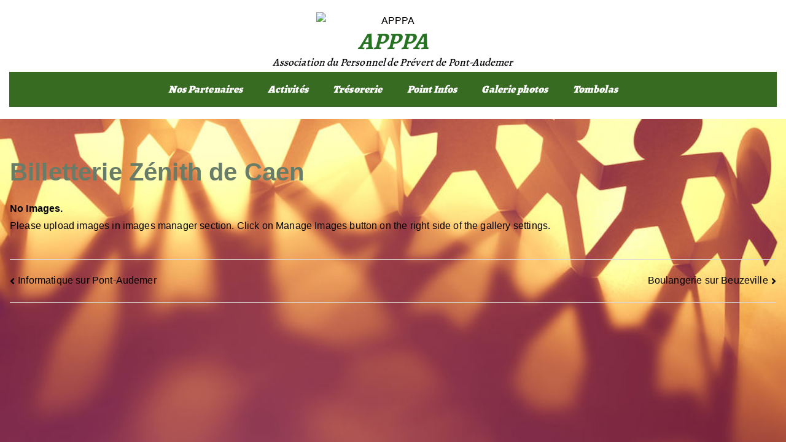

--- FILE ---
content_type: text/html; charset=UTF-8
request_url: https://a3pa.fr/gallery/billetterie-zenith-de-caen/
body_size: 27665
content:
<!doctype html><html lang="fr-FR"><head><meta charset="UTF-8"><meta name="viewport" content="width=device-width, initial-scale=1"><link rel="profile" href="http://gmpg.org/xfn/11"><title>Billetterie Zénith de Caen &#8211; APPPA</title><style>#wpadminbar #wp-admin-bar-wsm_free_top_button .ab-icon:before {
	content: "\f239";
	color: #FF9800;
	top: 3px;
}</style><meta name='robots' content='max-image-preview:large' /><link rel='dns-prefetch' href='//maps.google.com' /><link rel='dns-prefetch' href='//fonts.googleapis.com' /><link rel="alternate" type="application/rss+xml" title="APPPA &raquo; Flux" href="https://a3pa.fr/feed/" /><link rel="alternate" type="application/rss+xml" title="APPPA &raquo; Flux des commentaires" href="https://a3pa.fr/comments/feed/" /><link rel="alternate" type="text/calendar" title="APPPA &raquo; Flux iCal" href="https://a3pa.fr/events/?ical=1" /><link rel="alternate" title="oEmbed (JSON)" type="application/json+oembed" href="https://a3pa.fr/wp-json/oembed/1.0/embed?url=https%3A%2F%2Fa3pa.fr%2Fgallery%2Fbilletterie-zenith-de-caen%2F" /><link rel="alternate" title="oEmbed (XML)" type="text/xml+oembed" href="https://a3pa.fr/wp-json/oembed/1.0/embed?url=https%3A%2F%2Fa3pa.fr%2Fgallery%2Fbilletterie-zenith-de-caen%2F&#038;format=xml" /><style id='wp-img-auto-sizes-contain-inline-css' type='text/css'>img:is([sizes=auto i],[sizes^="auto," i]){contain-intrinsic-size:3000px 1500px}
/*# sourceURL=wp-img-auto-sizes-contain-inline-css */</style><style id='wp-emoji-styles-inline-css' type='text/css'>img.wp-smiley, img.emoji {
		display: inline !important;
		border: none !important;
		box-shadow: none !important;
		height: 1em !important;
		width: 1em !important;
		margin: 0 0.07em !important;
		vertical-align: -0.1em !important;
		background: none !important;
		padding: 0 !important;
	}
/*# sourceURL=wp-emoji-styles-inline-css */</style><link rel='stylesheet' id='wp-block-library-css' href='https://a3pa.fr/wp-includes/css/dist/block-library/style.min.css?ver=6.9' type='text/css' media='all' /><style id='global-styles-inline-css' type='text/css'>:root{--wp--preset--aspect-ratio--square: 1;--wp--preset--aspect-ratio--4-3: 4/3;--wp--preset--aspect-ratio--3-4: 3/4;--wp--preset--aspect-ratio--3-2: 3/2;--wp--preset--aspect-ratio--2-3: 2/3;--wp--preset--aspect-ratio--16-9: 16/9;--wp--preset--aspect-ratio--9-16: 9/16;--wp--preset--color--black: #000000;--wp--preset--color--cyan-bluish-gray: #abb8c3;--wp--preset--color--white: #ffffff;--wp--preset--color--pale-pink: #f78da7;--wp--preset--color--vivid-red: #cf2e2e;--wp--preset--color--luminous-vivid-orange: #ff6900;--wp--preset--color--luminous-vivid-amber: #fcb900;--wp--preset--color--light-green-cyan: #7bdcb5;--wp--preset--color--vivid-green-cyan: #00d084;--wp--preset--color--pale-cyan-blue: #8ed1fc;--wp--preset--color--vivid-cyan-blue: #0693e3;--wp--preset--color--vivid-purple: #9b51e0;--wp--preset--color--zakra-color-1: #027ABB;--wp--preset--color--zakra-color-2: #015EA0;--wp--preset--color--zakra-color-3: #FFFFFF;--wp--preset--color--zakra-color-4: #F6FEFC;--wp--preset--color--zakra-color-5: #181818;--wp--preset--color--zakra-color-6: #1F1F32;--wp--preset--color--zakra-color-7: #3F3F46;--wp--preset--color--zakra-color-8: #FFFFFF;--wp--preset--color--zakra-color-9: #E4E4E7;--wp--preset--gradient--vivid-cyan-blue-to-vivid-purple: linear-gradient(135deg,rgb(6,147,227) 0%,rgb(155,81,224) 100%);--wp--preset--gradient--light-green-cyan-to-vivid-green-cyan: linear-gradient(135deg,rgb(122,220,180) 0%,rgb(0,208,130) 100%);--wp--preset--gradient--luminous-vivid-amber-to-luminous-vivid-orange: linear-gradient(135deg,rgb(252,185,0) 0%,rgb(255,105,0) 100%);--wp--preset--gradient--luminous-vivid-orange-to-vivid-red: linear-gradient(135deg,rgb(255,105,0) 0%,rgb(207,46,46) 100%);--wp--preset--gradient--very-light-gray-to-cyan-bluish-gray: linear-gradient(135deg,rgb(238,238,238) 0%,rgb(169,184,195) 100%);--wp--preset--gradient--cool-to-warm-spectrum: linear-gradient(135deg,rgb(74,234,220) 0%,rgb(151,120,209) 20%,rgb(207,42,186) 40%,rgb(238,44,130) 60%,rgb(251,105,98) 80%,rgb(254,248,76) 100%);--wp--preset--gradient--blush-light-purple: linear-gradient(135deg,rgb(255,206,236) 0%,rgb(152,150,240) 100%);--wp--preset--gradient--blush-bordeaux: linear-gradient(135deg,rgb(254,205,165) 0%,rgb(254,45,45) 50%,rgb(107,0,62) 100%);--wp--preset--gradient--luminous-dusk: linear-gradient(135deg,rgb(255,203,112) 0%,rgb(199,81,192) 50%,rgb(65,88,208) 100%);--wp--preset--gradient--pale-ocean: linear-gradient(135deg,rgb(255,245,203) 0%,rgb(182,227,212) 50%,rgb(51,167,181) 100%);--wp--preset--gradient--electric-grass: linear-gradient(135deg,rgb(202,248,128) 0%,rgb(113,206,126) 100%);--wp--preset--gradient--midnight: linear-gradient(135deg,rgb(2,3,129) 0%,rgb(40,116,252) 100%);--wp--preset--font-size--small: 13px;--wp--preset--font-size--medium: 20px;--wp--preset--font-size--large: 36px;--wp--preset--font-size--x-large: 42px;--wp--preset--spacing--20: 0.44rem;--wp--preset--spacing--30: 0.67rem;--wp--preset--spacing--40: 1rem;--wp--preset--spacing--50: 1.5rem;--wp--preset--spacing--60: 2.25rem;--wp--preset--spacing--70: 3.38rem;--wp--preset--spacing--80: 5.06rem;--wp--preset--shadow--natural: 6px 6px 9px rgba(0, 0, 0, 0.2);--wp--preset--shadow--deep: 12px 12px 50px rgba(0, 0, 0, 0.4);--wp--preset--shadow--sharp: 6px 6px 0px rgba(0, 0, 0, 0.2);--wp--preset--shadow--outlined: 6px 6px 0px -3px rgb(255, 255, 255), 6px 6px rgb(0, 0, 0);--wp--preset--shadow--crisp: 6px 6px 0px rgb(0, 0, 0);}:root { --wp--style--global--content-size: 760px;--wp--style--global--wide-size: 1160px; }:where(body) { margin: 0; }.wp-site-blocks > .alignleft { float: left; margin-right: 2em; }.wp-site-blocks > .alignright { float: right; margin-left: 2em; }.wp-site-blocks > .aligncenter { justify-content: center; margin-left: auto; margin-right: auto; }:where(.wp-site-blocks) > * { margin-block-start: 24px; margin-block-end: 0; }:where(.wp-site-blocks) > :first-child { margin-block-start: 0; }:where(.wp-site-blocks) > :last-child { margin-block-end: 0; }:root { --wp--style--block-gap: 24px; }:root :where(.is-layout-flow) > :first-child{margin-block-start: 0;}:root :where(.is-layout-flow) > :last-child{margin-block-end: 0;}:root :where(.is-layout-flow) > *{margin-block-start: 24px;margin-block-end: 0;}:root :where(.is-layout-constrained) > :first-child{margin-block-start: 0;}:root :where(.is-layout-constrained) > :last-child{margin-block-end: 0;}:root :where(.is-layout-constrained) > *{margin-block-start: 24px;margin-block-end: 0;}:root :where(.is-layout-flex){gap: 24px;}:root :where(.is-layout-grid){gap: 24px;}.is-layout-flow > .alignleft{float: left;margin-inline-start: 0;margin-inline-end: 2em;}.is-layout-flow > .alignright{float: right;margin-inline-start: 2em;margin-inline-end: 0;}.is-layout-flow > .aligncenter{margin-left: auto !important;margin-right: auto !important;}.is-layout-constrained > .alignleft{float: left;margin-inline-start: 0;margin-inline-end: 2em;}.is-layout-constrained > .alignright{float: right;margin-inline-start: 2em;margin-inline-end: 0;}.is-layout-constrained > .aligncenter{margin-left: auto !important;margin-right: auto !important;}.is-layout-constrained > :where(:not(.alignleft):not(.alignright):not(.alignfull)){max-width: var(--wp--style--global--content-size);margin-left: auto !important;margin-right: auto !important;}.is-layout-constrained > .alignwide{max-width: var(--wp--style--global--wide-size);}body .is-layout-flex{display: flex;}.is-layout-flex{flex-wrap: wrap;align-items: center;}.is-layout-flex > :is(*, div){margin: 0;}body .is-layout-grid{display: grid;}.is-layout-grid > :is(*, div){margin: 0;}body{padding-top: 0px;padding-right: 0px;padding-bottom: 0px;padding-left: 0px;}a:where(:not(.wp-element-button)){text-decoration: underline;}:root :where(.wp-element-button, .wp-block-button__link){background-color: #32373c;border-width: 0;color: #fff;font-family: inherit;font-size: inherit;font-style: inherit;font-weight: inherit;letter-spacing: inherit;line-height: inherit;padding-top: calc(0.667em + 2px);padding-right: calc(1.333em + 2px);padding-bottom: calc(0.667em + 2px);padding-left: calc(1.333em + 2px);text-decoration: none;text-transform: inherit;}.has-black-color{color: var(--wp--preset--color--black) !important;}.has-cyan-bluish-gray-color{color: var(--wp--preset--color--cyan-bluish-gray) !important;}.has-white-color{color: var(--wp--preset--color--white) !important;}.has-pale-pink-color{color: var(--wp--preset--color--pale-pink) !important;}.has-vivid-red-color{color: var(--wp--preset--color--vivid-red) !important;}.has-luminous-vivid-orange-color{color: var(--wp--preset--color--luminous-vivid-orange) !important;}.has-luminous-vivid-amber-color{color: var(--wp--preset--color--luminous-vivid-amber) !important;}.has-light-green-cyan-color{color: var(--wp--preset--color--light-green-cyan) !important;}.has-vivid-green-cyan-color{color: var(--wp--preset--color--vivid-green-cyan) !important;}.has-pale-cyan-blue-color{color: var(--wp--preset--color--pale-cyan-blue) !important;}.has-vivid-cyan-blue-color{color: var(--wp--preset--color--vivid-cyan-blue) !important;}.has-vivid-purple-color{color: var(--wp--preset--color--vivid-purple) !important;}.has-zakra-color-1-color{color: var(--wp--preset--color--zakra-color-1) !important;}.has-zakra-color-2-color{color: var(--wp--preset--color--zakra-color-2) !important;}.has-zakra-color-3-color{color: var(--wp--preset--color--zakra-color-3) !important;}.has-zakra-color-4-color{color: var(--wp--preset--color--zakra-color-4) !important;}.has-zakra-color-5-color{color: var(--wp--preset--color--zakra-color-5) !important;}.has-zakra-color-6-color{color: var(--wp--preset--color--zakra-color-6) !important;}.has-zakra-color-7-color{color: var(--wp--preset--color--zakra-color-7) !important;}.has-zakra-color-8-color{color: var(--wp--preset--color--zakra-color-8) !important;}.has-zakra-color-9-color{color: var(--wp--preset--color--zakra-color-9) !important;}.has-black-background-color{background-color: var(--wp--preset--color--black) !important;}.has-cyan-bluish-gray-background-color{background-color: var(--wp--preset--color--cyan-bluish-gray) !important;}.has-white-background-color{background-color: var(--wp--preset--color--white) !important;}.has-pale-pink-background-color{background-color: var(--wp--preset--color--pale-pink) !important;}.has-vivid-red-background-color{background-color: var(--wp--preset--color--vivid-red) !important;}.has-luminous-vivid-orange-background-color{background-color: var(--wp--preset--color--luminous-vivid-orange) !important;}.has-luminous-vivid-amber-background-color{background-color: var(--wp--preset--color--luminous-vivid-amber) !important;}.has-light-green-cyan-background-color{background-color: var(--wp--preset--color--light-green-cyan) !important;}.has-vivid-green-cyan-background-color{background-color: var(--wp--preset--color--vivid-green-cyan) !important;}.has-pale-cyan-blue-background-color{background-color: var(--wp--preset--color--pale-cyan-blue) !important;}.has-vivid-cyan-blue-background-color{background-color: var(--wp--preset--color--vivid-cyan-blue) !important;}.has-vivid-purple-background-color{background-color: var(--wp--preset--color--vivid-purple) !important;}.has-zakra-color-1-background-color{background-color: var(--wp--preset--color--zakra-color-1) !important;}.has-zakra-color-2-background-color{background-color: var(--wp--preset--color--zakra-color-2) !important;}.has-zakra-color-3-background-color{background-color: var(--wp--preset--color--zakra-color-3) !important;}.has-zakra-color-4-background-color{background-color: var(--wp--preset--color--zakra-color-4) !important;}.has-zakra-color-5-background-color{background-color: var(--wp--preset--color--zakra-color-5) !important;}.has-zakra-color-6-background-color{background-color: var(--wp--preset--color--zakra-color-6) !important;}.has-zakra-color-7-background-color{background-color: var(--wp--preset--color--zakra-color-7) !important;}.has-zakra-color-8-background-color{background-color: var(--wp--preset--color--zakra-color-8) !important;}.has-zakra-color-9-background-color{background-color: var(--wp--preset--color--zakra-color-9) !important;}.has-black-border-color{border-color: var(--wp--preset--color--black) !important;}.has-cyan-bluish-gray-border-color{border-color: var(--wp--preset--color--cyan-bluish-gray) !important;}.has-white-border-color{border-color: var(--wp--preset--color--white) !important;}.has-pale-pink-border-color{border-color: var(--wp--preset--color--pale-pink) !important;}.has-vivid-red-border-color{border-color: var(--wp--preset--color--vivid-red) !important;}.has-luminous-vivid-orange-border-color{border-color: var(--wp--preset--color--luminous-vivid-orange) !important;}.has-luminous-vivid-amber-border-color{border-color: var(--wp--preset--color--luminous-vivid-amber) !important;}.has-light-green-cyan-border-color{border-color: var(--wp--preset--color--light-green-cyan) !important;}.has-vivid-green-cyan-border-color{border-color: var(--wp--preset--color--vivid-green-cyan) !important;}.has-pale-cyan-blue-border-color{border-color: var(--wp--preset--color--pale-cyan-blue) !important;}.has-vivid-cyan-blue-border-color{border-color: var(--wp--preset--color--vivid-cyan-blue) !important;}.has-vivid-purple-border-color{border-color: var(--wp--preset--color--vivid-purple) !important;}.has-zakra-color-1-border-color{border-color: var(--wp--preset--color--zakra-color-1) !important;}.has-zakra-color-2-border-color{border-color: var(--wp--preset--color--zakra-color-2) !important;}.has-zakra-color-3-border-color{border-color: var(--wp--preset--color--zakra-color-3) !important;}.has-zakra-color-4-border-color{border-color: var(--wp--preset--color--zakra-color-4) !important;}.has-zakra-color-5-border-color{border-color: var(--wp--preset--color--zakra-color-5) !important;}.has-zakra-color-6-border-color{border-color: var(--wp--preset--color--zakra-color-6) !important;}.has-zakra-color-7-border-color{border-color: var(--wp--preset--color--zakra-color-7) !important;}.has-zakra-color-8-border-color{border-color: var(--wp--preset--color--zakra-color-8) !important;}.has-zakra-color-9-border-color{border-color: var(--wp--preset--color--zakra-color-9) !important;}.has-vivid-cyan-blue-to-vivid-purple-gradient-background{background: var(--wp--preset--gradient--vivid-cyan-blue-to-vivid-purple) !important;}.has-light-green-cyan-to-vivid-green-cyan-gradient-background{background: var(--wp--preset--gradient--light-green-cyan-to-vivid-green-cyan) !important;}.has-luminous-vivid-amber-to-luminous-vivid-orange-gradient-background{background: var(--wp--preset--gradient--luminous-vivid-amber-to-luminous-vivid-orange) !important;}.has-luminous-vivid-orange-to-vivid-red-gradient-background{background: var(--wp--preset--gradient--luminous-vivid-orange-to-vivid-red) !important;}.has-very-light-gray-to-cyan-bluish-gray-gradient-background{background: var(--wp--preset--gradient--very-light-gray-to-cyan-bluish-gray) !important;}.has-cool-to-warm-spectrum-gradient-background{background: var(--wp--preset--gradient--cool-to-warm-spectrum) !important;}.has-blush-light-purple-gradient-background{background: var(--wp--preset--gradient--blush-light-purple) !important;}.has-blush-bordeaux-gradient-background{background: var(--wp--preset--gradient--blush-bordeaux) !important;}.has-luminous-dusk-gradient-background{background: var(--wp--preset--gradient--luminous-dusk) !important;}.has-pale-ocean-gradient-background{background: var(--wp--preset--gradient--pale-ocean) !important;}.has-electric-grass-gradient-background{background: var(--wp--preset--gradient--electric-grass) !important;}.has-midnight-gradient-background{background: var(--wp--preset--gradient--midnight) !important;}.has-small-font-size{font-size: var(--wp--preset--font-size--small) !important;}.has-medium-font-size{font-size: var(--wp--preset--font-size--medium) !important;}.has-large-font-size{font-size: var(--wp--preset--font-size--large) !important;}.has-x-large-font-size{font-size: var(--wp--preset--font-size--x-large) !important;}
/*# sourceURL=global-styles-inline-css */</style><link rel='stylesheet' id='awsm-ead-public-css' href='https://a3pa.fr/wp-content/plugins/embed-any-document/css/embed-public.min.css?ver=2.7.12' type='text/css' media='all' /><link rel='stylesheet' id='wp-components-css' href='https://a3pa.fr/wp-includes/css/dist/components/style.min.css?ver=6.9' type='text/css' media='all' /><link rel='stylesheet' id='wp-preferences-css' href='https://a3pa.fr/wp-includes/css/dist/preferences/style.min.css?ver=6.9' type='text/css' media='all' /><link rel='stylesheet' id='wp-block-editor-css' href='https://a3pa.fr/wp-includes/css/dist/block-editor/style.min.css?ver=6.9' type='text/css' media='all' /><link rel='stylesheet' id='wp-reusable-blocks-css' href='https://a3pa.fr/wp-includes/css/dist/reusable-blocks/style.min.css?ver=6.9' type='text/css' media='all' /><link rel='stylesheet' id='wp-patterns-css' href='https://a3pa.fr/wp-includes/css/dist/patterns/style.min.css?ver=6.9' type='text/css' media='all' /><link rel='stylesheet' id='wp-editor-css' href='https://a3pa.fr/wp-includes/css/dist/editor/style.min.css?ver=6.9' type='text/css' media='all' /><link rel='stylesheet' id='block-robo-gallery-style-css-css' href='https://a3pa.fr/wp-content/plugins/robo-gallery/includes/extensions/block/dist/blocks.style.build.css?ver=5.1.2' type='text/css' media='all' /><link rel='stylesheet' id='tooltipy-default-style-css' href='https://a3pa.fr/wp-content/plugins/bluet-keywords-tooltip-generator/assets/style.css?ver=5.5.9' type='text/css' media='all' /><link rel='stylesheet' id='mediaelement-css' href='https://a3pa.fr/wp-includes/js/mediaelement/mediaelementplayer-legacy.min.css?ver=4.2.17' type='text/css' media='all' /><link rel='stylesheet' id='wp-mediaelement-css' href='https://a3pa.fr/wp-includes/js/mediaelement/wp-mediaelement.min.css?ver=6.9' type='text/css' media='all' /><link rel='stylesheet' id='wp-gmap-embed-front-css-css' href='https://a3pa.fr/wp-content/plugins/gmap-embed/public/assets/css/front_custom_style.css?ver=1737160748' type='text/css' media='all' /><link rel='stylesheet' id='simple-spoiler-style-css' href='https://a3pa.fr/wp-content/plugins/simple-spoiler/css/simple-spoiler.min.css?ver=1.5' type='text/css' media='all' /><link rel='stylesheet' id='wmpci-public-style-css' href='https://a3pa.fr/wp-content/plugins/wp-modal-popup-with-cookie-integration/assets/css/wmpci-public.css?ver=2.5' type='text/css' media='all' /><link rel='stylesheet' id='wsm-style-css' href='https://a3pa.fr/wp-content/plugins/wp-stats-manager/css/style.css?ver=1.2' type='text/css' media='all' /><link rel='stylesheet' id='yop-public-css' href='https://a3pa.fr/wp-content/plugins/yop-poll/public/assets/css/yop-poll-public-6.5.39.css?ver=6.9' type='text/css' media='all' /><link rel='stylesheet' id='ivory-search-styles-css' href='https://a3pa.fr/wp-content/plugins/add-search-to-menu/public/css/ivory-search.min.css?ver=5.5.13' type='text/css' media='all' /><link rel='stylesheet' id='megamenu-css' href='https://a3pa.fr/wp-content/uploads/maxmegamenu/style.css?ver=7e1192' type='text/css' media='all' /><link rel='stylesheet' id='dashicons-css' href='https://a3pa.fr/wp-includes/css/dashicons.min.css?ver=6.9' type='text/css' media='all' /><link rel='stylesheet' id='parent-style-css' href='https://a3pa.fr/wp-content/themes/zakra/style.css?ver=1760887911' type='text/css' media='all' /><link rel='stylesheet' id='font-awesome-all-css' href='https://a3pa.fr/wp-content/themes/zakra/inc/customizer/customind/assets/fontawesome/v6/css/all.min.css?ver=1760887911' type='text/css' media='all' /><link rel='stylesheet' id='zakra_google_fonts-css' href='https://fonts.googleapis.com/css?family=Alegreya%3A700%2C500%2C900&#038;ver=4.2.0' type='text/css' media='all' /><link rel='stylesheet' id='zakra-style-css' href='https://a3pa.fr/wp-content/themes/apppav2/style.css?ver=1760887911' type='text/css' media='all' /><style id='zakra-style-inline-css' type='text/css'>.zak-header-builder .zak-header-top-row{background-color:#18181B;}.zak-header-builder .zak-main-nav{border-bottom-color:#e9ecef;}.zak-header-builder .zak-secondary-nav{border-bottom-color:#e9ecef;}.zak-header-builder .zak-tertiary-menu{border-bottom-color:#e9ecef;}.zak-header-builder .zak-header-buttons .zak-header-button .zak-button{background-color:#027abb;}.zak-footer-builder .zak-footer-bottom-row{background-color:#18181B;}.zak-footer-builder .zak-footer-bottom-row{border-color:#3F3F46;}.zak-footer-builder .zak-footer-bottom-row{color:#fafafa;}.zak-header-builder, .zak-header-sticky-wrapper .sticky-header{border-color:#E4E4E7;}.zak-footer-builder .zak-footer-main-row ul li{border-bottom-width:0px;}.zak-footer-builder .zak-footer-main-row ul li{border-bottom-color:rgb(188,188,188);}:root{--top-grid-columns: 4;
			--main-grid-columns: 4;
			--bottom-grid-columns: 1;
			} .zak-footer-builder .zak-bottom-row{justify-items: center;} .zak-footer-builder .zak-footer-main-row .widget-title, .zak-footer-builder .zak-footer-main-row h1, .zak-footer-builder .zak-footer-main-row h2, .zak-footer-builder .zak-footer-main-row h3, .zak-footer-builder .zak-footer-main-row h4, .zak-footer-builder .zak-footer-main-row h5, .zak-footer-builder .zak-footer-main-row h6{color:rgb(255,255,255);}.zak-footer-builder .zak-footer-bottom-row .zak-footer-col{flex-direction: column;}.zak-footer-builder .zak-footer-main-row .zak-footer-col{flex-direction: column;}.zak-footer-builder .zak-footer-top-row .zak-footer-col{flex-direction: column;}.zak-footer-builder .zak-copyright{text-align: center;}.zak-footer-builder .zak-footer-nav{display: flex; justify-content: center;}.zak-footer-builder .zak-footer-nav-2{display: flex; justify-content: center;}.zak-footer-builder .zak-html-1{text-align: center;}.zak-footer-builder .zak-html-2{text-align: center;}.zak-footer-builder .footer-social-icons{text-align: ;}.zak-footer-builder .widget-footer-sidebar-1{text-align: ;}.zak-footer-builder .widget-footer-sidebar-2{text-align: ;}.zak-footer-builder .widget-footer-sidebar-3{text-align: ;}.zak-footer-builder .widget-footer-sidebar-4{text-align: ;}.zak-footer-builder .widget-footer-bar-col-1-sidebar{text-align: ;}.zak-footer-builder .widget-footer-bar-col-2-sidebar{text-align: ;} :root{--zakra-color-1: #027ABB;--zakra-color-2: #015EA0;--zakra-color-3: #FFFFFF;--zakra-color-4: #F6FEFC;--zakra-color-5: #181818;--zakra-color-6: #1F1F32;--zakra-color-7: #3F3F46;--zakra-color-8: #FFFFFF;--zakra-color-9: #E4E4E7;}.zak-container{max-width:1250px;} .zak-container--boxed .zak-site{max-width:1250px;}@media screen and (min-width: 768px) {.zak-primary{width:0%;}.zak-secondary {width:100%;}}a:hover, a:focus,
				.zak-primary-nav ul li:hover > a,
				.zak-primary-nav ul .current_page_item > a,
				.zak-entry-summary a,
				.zak-entry-meta a, .zak-post-content .zak-entry-footer a:hover,
				.pagebuilder-content a, .zak-style-2 .zak-entry-meta span,
				.zak-style-2 .zak-entry-meta a,
				.entry-title:hover a,
				.zak-breadcrumbs .trail-items a,
				.breadcrumbs .trail-items a,
				.entry-content a,
				.edit-link a,
				.zak-footer-bar a:hover,
				.widget li a,
				#comments .comment-content a,
				#comments .reply,
				button:hover,
				.zak-button:hover,
				.zak-entry-footer .edit-link a,
				.zak-header-action .yith-wcwl-items-count .yith-wcwl-icon span,
				.pagebuilder-content a, .zak-entry-footer a,
				.zak-header-buttons .zak-header-button--2 .zak-button,
				.zak-header-buttons .zak-header-button .zak-button:hover,
				.woocommerce-cart .coupon button.button{color:rgb(32,107,19);}.zak-post-content .entry-button:hover .zak-icon,
				.zak-error-404 .zak-button:hover svg,
				.zak-style-2 .zak-entry-meta span .zak-icon,
				.entry-button .zak-icon{fill:rgb(32,107,19);}blockquote, .wp-block-quote,
				button, input[type="button"],
				input[type="reset"],
				input[type="submit"],
				.wp-block-button .wp-block-button__link,
				blockquote.has-text-align-right, .wp-block-quote.has-text-align-right,
				button:hover,
				.wp-block-button .wp-block-button__link:hover,
				.zak-button:hover,
				.zak-header-buttons .zak-header-button .zak-button,
				.zak-header-buttons .zak-header-button.zak-header-button--2 .zak-button,
				.zak-header-buttons .zak-header-button .zak-button:hover,
				.woocommerce-cart .coupon button.button,
				.woocommerce-cart .actions > button.button{border-color:rgb(32,107,19);}.zak-primary-nav.zak-layout-1-style-2 > ul > li.current_page_item > a::before,
				.zak-primary-nav.zak-layout-1-style-2 > ul a:hover::before,
				.zak-primary-nav.zak-layout-1-style-2 > ul > li.current-menu-item > a::before,
				.zak-primary-nav.zak-layout-1-style-3 > ul > li.current_page_item > a::before,
				.zak-primary-nav.zak-layout-1-style-3 > ul > li.current-menu-item > a::before,
				.zak-primary-nav.zak-layout-1-style-4 > ul > li.current_page_item > a::before,
				.zak-primary-nav.zak-layout-1-style-4 > ul > li.current-menu-item > a::before,
				.zak-scroll-to-top:hover, button, input[type="button"], input[type="reset"],
				input[type="submit"], .zak-header-buttons .zak-header-button--1 .zak-button,
				.wp-block-button .wp-block-button__link,
				.zak-menu-item-cart .cart-page-link .count,
				.widget .wp-block-heading::before,
				#comments .comments-title::before,
				#comments .comment-reply-title::before,
				.widget .widget-title::before,
				.zak-footer-builder .zak-footer-main-row .widget .wp-block-heading::before,
				.zak-footer-builder .zak-footer-top-row .widget .wp-block-heading::before,
				.zak-footer-builder .zak-footer-bottom-row .widget .wp-block-heading::before,
				.zak-footer-builder .zak-footer-main-row .widget .widget-title::before,
				.zak-footer-builder .zak-footer-top-row .widget .widget-title::before,
				.zak-footer-builder .zak-footer-bottom-row .widget .widget-title::before,
				.woocommerce-cart .actions .coupon button.button:hover,
				.woocommerce-cart .actions > button.button,
				.woocommerce-cart .actions > button.button:hover{background-color:rgb(32,107,19);}button, input[type="button"],
				input[type="reset"],
				input[type="submit"],
				.wp-block-button .wp-block-button__link,
				.zak-button{border-color:rgb(32,107,19);background-color:rgb(32,107,19);}body, .woocommerce-ordering select{color:rgb(255,255,255);}.zak-header, .zak-post, .zak-secondary, .zak-footer-bar, .zak-primary-nav .sub-menu, .zak-primary-nav .sub-menu li, .posts-navigation, #comments, .post-navigation, blockquote, .wp-block-quote, .zak-posts .zak-post, .zak-content-area--boxed .widget{border-color:rgb(219,219,219);}hr .zak-container--separate, {background-color:rgb(219,219,219);}.entry-content a{color:#027abb;}.zak-entry-footer a:hover,
				.entry-button:hover,
				.zak-entry-footer a:hover,
				.entry-content a:hover,
				.pagebuilder-content a:hover, .pagebuilder-content a:hover{color:#1e7ba6;}.entry-button:hover .zak-icon{fill:#1e7ba6;}.zak-content{background-color:rgb(234,234,234);background-image:url(https://a3pa.fr/wp-content/uploads/2023/12/asso.jpg);background-position:center top;background-size:cover;background-attachment:fixed;background-repeat:no-repeat;}button, input[type="button"], input[type="reset"], input[type="submit"], #infinite-handle span, .wp-block-button .wp-block-button__link{padding-top:10px;padding-right:10px;padding-bottom:10px;padding-left:10px;}button, input[type="button"], input[type="reset"], input[type="submit"], #infinite-handle span, .wp-block-button .wp-block-button__link{background-color:rgb(47,132,23);}.site-title{color:#277223;}.site-branding .custom-logo-link img{max-width:250px;}.site-branding .site-title{font-family:Alegreya;font-style:italic;font-weight:700;font-size:3.888rem;line-height:1;}.site-branding .site-description{font-family:Alegreya;font-style:italic;font-weight:500;font-size:1.728rem;line-height:1.8;}.zak-header .zak-top-bar{background-size:contain;}.zak-header .zak-main-header{background-color:#ffffff;background-size:contain;}.zak-header{border-bottom-width:0px;} .zak-header-sticky-wrapper .sticky-header{border-bottom-width:0px;}.zak-header, .zak-header-sticky-wrapper .sticky-header{border-bottom-color:#ffffff;}.zak-header-buttons .zak-header-button.zak-header-button--1 .zak-button{background-color:#027abb;}.zak-header .main-navigation{border-bottom-color:rgb(188,188,188);}.zak-primary-nav ul li > a, .zak-main-nav.zak-primary-nav ul.zak-primary-menu > li > a, .zak-primary-nav.zak-menu-item--layout-2 > ul > li > a{color:rgb(54,107,33);}.zak-primary-nav ul li > a .zak-icon, zak-main-nav.zak-primary-nav ul.zak-primary-menu li .zak-icon, .zak-primary-nav.zak-menu-item--layout-2 > ul > li > .zak-icon{fill:rgb(54,107,33);}.zak-primary-nav ul li:not(.current-menu-item):hover > a, .zak-primary-nav.zak-menu-item--layout-2 > ul > li:not(.current-menu-item):hover > a, .zak-primary-nav ul li:not(.current-menu-item):hover > a, .zak-main-nav.zak-primary-nav ul.zak-primary-menu li:not(.current-menu-item):hover > a{color:rgb(221,45,33);}.zak-primary-nav ul li:hover > .zak-icon, .zak-primary-nav.zak-menu-item--layout-2 > ul > li:hover > .zak-icon{fill:rgb(221,45,33);}.zak-primary-nav.zak-layout-1-style-2 > ul li a:hover::before{background-color:rgb(221,45,33);}.zak-primary-nav ul li a{font-family:Alegreya;font-style:oblique;font-weight:900;font-size:1.728rem;line-height:1;}.zak-primary-nav ul li ul li a{font-family:Alegreya;font-weight:700;font-size:1.44rem;line-height:1.8;}.zak-page-header .zak-page-title, .zakra-single-article .zak-entry-header .entry-title{color:rgb(104,124,104);}.zak-page-header, .zak-container--separate .zak-page-header{background-color:rgb(255,255,255);background-size:contain;}.zak-page-header .breadcrumb-trail ul li a:hover {color:#027abb;}.zak-secondary .widget .widget-title, .zak-secondary .widget .wp-block-heading{font-family:Alegreya;font-weight:700;font-size:1.728rem;line-height:1.3;}.zak-footer-cols{background-color:rgb(35,114,42);}.zak-footer .zak-footer-cols .widget-title, .zak-footer-cols h1, .zak-footer-cols h2, .zak-footer-cols h3, .zak-footer-cols h4, .zak-footer-cols h5, .zak-footer-cols h6{color:rgb(255,255,255);}.zak-footer .zak-footer-cols, .zak-footer .zak-footer-cols p{color:rgb(255,255,255);}.zak-footer-cols{border-top-width:0px;}.zak-footer-cols{border-top-color:rgb(0,0,0);}.zak-footer-cols ul li{border-bottom-width:0px;}.zak-footer-cols ul li{border-bottom-color:rgb(188,188,188);}.zak-footer-bar{background-color:rgb(49,119,37);}.zak-footer-bar{color:rgb(255,255,255);}.zak-footer-bar{border-top-color:rgb(188,188,188);}.zak-scroll-to-top{background-color:rgb(0,0,0);}.zak-scroll-to-top:hover{background-color:#1e7ba6;}.zak-scroll-to-top{color:rgb(0,0,0);}.zak-scroll-to-top .zak-icon{fill:rgb(0,0,0);}:root {--e-global-color-zakracolor1: #027ABB;--e-global-color-zakracolor2: #015EA0;--e-global-color-zakracolor3: #FFFFFF;--e-global-color-zakracolor4: #F6FEFC;--e-global-color-zakracolor5: #181818;--e-global-color-zakracolor6: #1F1F32;--e-global-color-zakracolor7: #3F3F46;--e-global-color-zakracolor8: #FFFFFF;--e-global-color-zakracolor9: #E4E4E7;}
/*# sourceURL=zakra-style-inline-css */</style><link rel='stylesheet' id='jquery-lazyloadxt-spinner-css-css' href='//a3pa.fr/wp-content/plugins/a3-lazy-load/assets/css/jquery.lazyloadxt.spinner.css?ver=6.9' type='text/css' media='all' /><link rel='stylesheet' id='a3a3_lazy_load-css' href='//a3pa.fr/wp-content/uploads/sass/a3_lazy_load.min.css?ver=1642866749' type='text/css' media='all' /><link rel='stylesheet' id='msl-main-css' href='https://a3pa.fr/wp-content/plugins/master-slider/public/assets/css/masterslider.main.css?ver=3.11.0' type='text/css' media='all' /><link rel='stylesheet' id='msl-custom-css' href='https://a3pa.fr/wp-content/uploads/master-slider/custom.css?ver=30.4' type='text/css' media='all' /><style id='rocket-lazyload-inline-css' type='text/css'>.rll-youtube-player{position:relative;padding-bottom:56.23%;height:0;overflow:hidden;max-width:100%;}.rll-youtube-player:focus-within{outline: 2px solid currentColor;outline-offset: 5px;}.rll-youtube-player iframe{position:absolute;top:0;left:0;width:100%;height:100%;z-index:100;background:0 0}.rll-youtube-player img{bottom:0;display:block;left:0;margin:auto;max-width:100%;width:100%;position:absolute;right:0;top:0;border:none;height:auto;-webkit-transition:.4s all;-moz-transition:.4s all;transition:.4s all}.rll-youtube-player img:hover{-webkit-filter:brightness(75%)}.rll-youtube-player .play{height:100%;width:100%;left:0;top:0;position:absolute;background:url(https://a3pa.fr/wp-content/plugins/rocket-lazy-load/assets/img/youtube.png) no-repeat center;background-color: transparent !important;cursor:pointer;border:none;}
/*# sourceURL=rocket-lazyload-inline-css */</style><script type="text/javascript" src="https://a3pa.fr/wp-includes/js/jquery/jquery.min.js?ver=3.7.1" id="jquery-core-js"></script> <script type="text/javascript" src="https://a3pa.fr/wp-includes/js/jquery/jquery-migrate.min.js?ver=3.4.1" id="jquery-migrate-js"></script> <script type="text/javascript" src="https://maps.google.com/maps/api/js?key&amp;libraries=places&amp;language=fr&amp;region=FR&amp;callback=Function.prototype&amp;ver=6.9" id="wp-gmap-api-js"></script> <script type="text/javascript" id="wp-gmap-api-js-after">/*  */
/*  */

var wgm_status = {"l_api":"always","p_api":"N","i_p":false,"d_f_s_c":"","d_s_v":"","d_z_c":"","d_p_c":"","d_m_t_c":"","d_m_w_z":"","d_m_d":"","d_m_d_c_z":"","e_d_f_a_c":"N"};
/* ]]> */
//# sourceURL=wp-gmap-api-js-after
/*  */</script> <script type="text/javascript" id="yop-public-js-extra">/*  */
var objectL10n = {"yopPollParams":{"urlParams":{"ajax":"https://a3pa.fr/wp-admin/admin-ajax.php","wpLogin":"https://a3pa.fr/adminassoapppa/?redirect_to=https%3A%2F%2Fa3pa.fr%2Fwp-admin%2Fadmin-ajax.php%3Faction%3Dyop_poll_record_wordpress_vote"},"apiParams":{"reCaptcha":{"siteKey":""},"reCaptchaV2Invisible":{"siteKey":""},"reCaptchaV3":{"siteKey":""},"hCaptcha":{"siteKey":""},"cloudflareTurnstile":{"siteKey":""}},"captchaParams":{"imgPath":"https://a3pa.fr/wp-content/plugins/yop-poll/public/assets/img/","url":"https://a3pa.fr/wp-content/plugins/yop-poll/app.php","accessibilityAlt":"Sound icon","accessibilityTitle":"Accessibility option: listen to a question and answer it!","accessibilityDescription":"Type below the \u003Cstrong\u003Eanswer\u003C/strong\u003E to what you hear. Numbers or words:","explanation":"Click or touch the \u003Cstrong\u003EANSWER\u003C/strong\u003E","refreshAlt":"Refresh/reload icon","refreshTitle":"Refresh/reload: get new images and accessibility option!"},"voteParams":{"invalidPoll":"Sondage non valide.","noAnswersSelected":"Aucune r\u00e9ponse s\u00e9l\u00e9ctionn\u00e9e","minAnswersRequired":"Au moins {min_answers_allowed} r\u00e9ponse est requise.","maxAnswersRequired":"Maximum {max_answers_allowed} r\u00e9ponses acc\u00e9pt\u00e9es.","noAnswerForOther":"No other answer entered","noValueForCustomField":"{custom_field_name} is required","tooManyCharsForCustomField":"Text for {custom_field_name} is too long","consentNotChecked":"You must agree to our terms and conditions","noCaptchaSelected":"Captcha is required","thankYou":"Merci pour votre vote."},"resultsParams":{"singleVote":"vote","multipleVotes":"votes","singleAnswer":"R\u00e9ponse simple","multipleAnswers":"R\u00e9ponses multiples"}}};
//# sourceURL=yop-public-js-extra
/*  */</script> <script type="text/javascript" src="https://a3pa.fr/wp-content/plugins/yop-poll/public/assets/js/yop-poll-public-6.5.39.min.js?ver=6.9" id="yop-public-js"></script> <script type="text/javascript" id="wvw6567front.js6466-js-extra">/*  */
var wvw_local_data = {"add_url":"https://a3pa.fr/wp-admin/post-new.php?post_type=event","ajaxurl":"https://a3pa.fr/wp-admin/admin-ajax.php"};
//# sourceURL=wvw6567front.js6466-js-extra
/*  */</script> <script type="text/javascript" src="https://a3pa.fr/wp-content/plugins/wp-visitors-widget/modules/js/front.js?ver=6.9" id="wvw6567front.js6466-js"></script> <link rel="https://api.w.org/" href="https://a3pa.fr/wp-json/" /><link rel="alternate" title="JSON" type="application/json" href="https://a3pa.fr/wp-json/wp/v2/robogallery/2119" /><link rel="EditURI" type="application/rsd+xml" title="RSD" href="https://a3pa.fr/xmlrpc.php?rsd" /><meta name="generator" content="WordPress 6.9" /><link rel="canonical" href="https://a3pa.fr/gallery/billetterie-zenith-de-caen/" /><link rel='shortlink' href='https://a3pa.fr/?p=2119' /> <script>jQuery(function($) {
			//apply keyword style only if keywords are Fetched
			$(document).on("keywordsFetched",function(){
				$(".bluet_tooltip").each(function(){

				//console.log($(this).prop("tagName"));

					if($(this).prop("tagName")!="IMG"){
						$(this).css({
							"text-decoration": "none",
							"color": "inherit",
							
							"border-bottom": "1px dotted","border-bottom-color": "inherit"						});
					}

				});
			});
		});</script> <style>/*for alt images tooltips*/
	.bluet_tooltip_alt{
		color: #ffffff  !important;
		background-color: #5eaa0d  !important;
	}
	

	
	.bluet_block_to_show{
		max-width: 400px;
	}
	.bluet_block_container{		  
		color: #ffffff  !important;
		background: #5eaa0d  !important;
		box-shadow: 0px 0px 10px #717171  !important;
		font-size:14px  !important;
	}
	
	img.bluet_tooltip {
	  /*border: none;
	  width:14px;*/
	}

	.kttg_arrow_show_bottom:after{
		border-bottom-color: #5eaa0d;
	}
	
	.kttg_arrow_show_top:after{
		border-top-color: #5eaa0d;
	}
	
	.kttg_arrow_show_right:after{
		border-top-color: #5eaa0d;
	}
	
	.kttg_arrow_show_left:after{
		border-top-color: #5eaa0d;
	}

	@media screen and (max-width:400px){
		.bluet_hide_tooltip_button{
		    color: #ffffff  !important;
		    /*background-color: #5eaa0d  !important;*/
		}
	}</style> <script type="text/javascript" src="https://a3pa.fr/wp-content/plugins/bluet-keywords-tooltip-generator/library/findandreplacedomtext.js"></script><script>var ms_grabbing_curosr = 'https://a3pa.fr/wp-content/plugins/master-slider/public/assets/css/common/grabbing.cur', ms_grab_curosr = 'https://a3pa.fr/wp-content/plugins/master-slider/public/assets/css/common/grab.cur';</script> <meta name="generator" content="MasterSlider 3.11.0 - Responsive Touch Image Slider | avt.li/msf" /><style type="text/css">.spoiler-head {
			background: ;
			border: 1px solid #dddddd;
		}
		.spoiler-body {
			background: #ffffff;
			border-width: 0 1px 1px 1px;
			border-style: solid;
			border-color: #dddddd;
		}</style><script type="text/javascript" src="https://a3pa.fr/wp-content/plugins/w3c-validation-auto-check/jquery.w3cValidator.js"></script>  <script type="text/javascript">var _wsm = _wsm || [];
            _wsm.push(['trackPageView']);
            _wsm.push(['enableLinkTracking']);
            _wsm.push(['enableHeartBeatTimer']);
            (function() {
                var u = "https://a3pa.fr/wp-content/plugins/wp-stats-manager/";
                _wsm.push(['setUrlReferrer', ""]);
                _wsm.push(['setTrackerUrl', "https://a3pa.fr/?wmcAction=wmcTrack"]);
                _wsm.push(['setSiteId', "1"]);
                _wsm.push(['setPageId', "2119"]);
                _wsm.push(['setWpUserId', "0"]);
                var d = document,
                    g = d.createElement('script'),
                    s = d.getElementsByTagName('script')[0];
                g.type = 'text/javascript';
                g.async = true;
                g.defer = true;
                g.src = u + 'js/wsm_new.js';
                s.parentNode.insertBefore(g, s);
            })();</script> <meta name="tec-api-version" content="v1"><meta name="tec-api-origin" content="https://a3pa.fr"><link rel="alternate" href="https://a3pa.fr/wp-json/tribe/events/v1/" /><style type="text/css"></style><style type="text/css" id="wp-custom-css">body{
	color: black;
}

.fl-builder-content.fl-builder-content-5572.fl-builder-content-primary{
	background-image:url(https://a3pa.fr/wp-content/uploads/2024/10/Noel-scaled.jpg);
	background-size: 182%;
}

.zak-main-nav.zak-primary-nav ul.zak-primary-menu li a{
	color:white;
}

.widget.widget_rbs_widget a{
	color:blue;
	text-decoration-line: none;
}

li.menu-item.menu-item-has-children.zak-menu-extras-wrap{
	display: none;
}

a:hover, a:focus, .zak-primary-nav ul li:hover > a, .zak-primary-nav ul .current_page_item > a, .zak-entry-summary a, .zak-entry-meta a, .zak-post-content .zak-entry-footer a:hover, .pagebuilder-content a, .zak-style-2 .zak-entry-meta span, .zak-style-2 .zak-entry-meta a, .entry-title:hover a, .zak-breadcrumbs .trail-items a, .breadcrumbs .trail-items a, .entry-content a, .edit-link a, .zak-footer-bar a:hover, .widget li a, #comments .comment-content a, #comments .reply, button:hover, .zak-button:hover, .zak-entry-footer .edit-link a, .zak-header-action .yith-wcwl-items-count .yith-wcwl-icon span, .pagebuilder-content a, .zak-entry-footer a, .zak-header-buttons .zak-header-button--2 .zak-button, .zak-header-buttons .zak-header-button .zak-button:hover{
	color: white;
}

.zak-footer{
	display: none;
}

.zak-header-col.zak-header-col--2{
	background-color: rgb(54,107,33);
	width: 100%;
}

.zak-primary-nav ul li a{
	color: white;
	margin: 20px;
}

.fl-row, .fl-row-content{
		min-width:90%;
	}

.fl-module-content.fl-node-content{
	min-width:90%;
}

a.pojo-skip-link.pojo-skip-content{
	display: none;
}

.tg-page-header{
	background-color: rgb(188,188,188);
}

.site-content{
	margin: 0 auto;
}

.tg-site-footer .tg-site-footer-bar{
	display: none;
}

.fl-node-yiw213n9m8v6 > .fl-row-content-wrap{
	margin-bottom: -20%;
}

.fl-col-content{
	margin-top: 4%;
}

.fl-node-evl4nf8g12tx > .fl-module-content{
	background-color: grey;
	opacity: 0.8;
}

.tribe-events-widget-events-list__event-date-tag-daynum.tribe-common-h2.tribe-common-h4--min-medium{
	color: #074b06;
}

.tribe-events-widget-events-list__header-title.tribe-common-h6.tribe-common-h--alt{
	color: #ffffff;
}

.tribe-events-widget-events-list__event-datetime-wrapper.tribe-common-b2.tribe-common-b3--min-medium{
	color: blue;
}

a.tribe-events-widget-events-list__view-more-link.tribe-common-anchor-thin{
	color: darkred;
	font-size: 20px;
}

.mfp-title{
	font-size: 20px;
}

.mfp-img:hover{
	display:block;
}

.entry-meta{
	display: none;
}

.tribe-common--breakpoint-medium.tribe-common .tribe-common-h6 {
	color: red;
}

.widget.widget_rbs_widget div{
	color: black;
}

p{
	color: black;
}

i{
	color: #ffffff;
}

i.tg-icon.tg-icon-bars{
	color: green;
}

.tg-header-container.tg-container.tg-container--flex.tg-container--flex-center.tg-container--flex-space-between{
	margin: 0 auto;
	width: 200%;
}

section#primary.content-area, .tribe-common-l-container.tribe-events-l-container{
		background-color:rgba(255,255,255,0.9);
	}

.tribe-events-single.tribe-blocks-editor{
	background-color:rgba(255,255,255,0.9);
}

.tribe-events-c-subscribe-dropdown{
	display: none;
}

.fl-module.fl-module-rich-text.fl-node-45a6gotmhd80 .fl-module-content.fl-node-content .fl-rich-text .spoiler-wrap .spoiler-head.folded{
	background-color:lightblue;
	width:50%;
	text-align:center;
	border-color:black;
	margin-left:25%;
}


@media (max-width: 700px) {
	strong{
		font-size: small;
	}
	
  .zak-toggle-menu .zak-icon{
		fill: white;
	}
	
	.fl-row, .fl-row-content{
		min-width:100%;
	}

	.su-expand-content.su-u-trim h3{
		font-size:1.5rem;
	}
	
		.site-description{
		font-size: 1rem;
	}
	
	.tg-header-container.tg-container.tg-container--flex.tg-container--flex-center.tg-container--flex-space-between{
		width: 100%;
	}
	
	.fl-module-content.fl-node-content .fl-rich-text h1{
		font-size: small;
	}
	.wpfront-notification-bar.wpfront-fixed{
		width: 200%;
    align-content: flex-start;
    align-items: flex-start;
    justify-content: flex-start;
    flex-direction: row;
 }
	
	.pojo-a11y-toolbar-toggle{
		margin-top:300%;
	}
	
	.pojo-a11y-toolbar-overlay{
		margin-top:162%;
	}
	
		div.ntscrolling p {position:absolute;width:100%;height:100%;line-height:0;transform:translateX(100%);-moz-transform:translateX(100%);-webkit-transform:translateX(100%);-moz-animation: ntscrolling 0s linear infinite;-webkit-animation: ntscrolling 0s linear infinite;animation:ntscrolling 0s linear infinite;}
@keyframes ntscrolling{0%{transform:translateX(0%);-moz-transform:translateX(0%);-webkit-transform:translateX(0%);}100%{transform:translateX(-150%);-moz-transform:translateX(-150%);-webkit-transform:translateX(-150%);}}
@-moz-keyframes ntscrolling{0%{-moz-transform: translateX(100%);}100%{-moz-transform: translateX(-100%);}}
@-webkit-keyframes ntscrolling{0%{-webkit-transform:translateX(100%);}100%{-webkit-transform:translateX(-100%);}
	}
	
}
@media (max-width: 360px) {
	strong{
		font-size: small;
	}
	
	 .zak-toggle-menu .zak-icon{
		fill: white;
	}
	
	/*.fl-row, .fl-row-content{
		min-width:100%;
	}*/
	
	.su-expand-content.su-u-trim h3{
		font-size:1.5rem;
	}
	
	.site-description{
		font-size: 1rem;
	}
	
	.tg-header-container.tg-container.tg-container--flex.tg-container--flex-center.tg-container--flex-space-between{
		width: 100%;
	}
	
	.fl-module-content.fl-node-content .fl-rich-text h1{
		font-size: small;
	}
	.wpfront-notification-bar.wpfront-fixed{
		width: 200%;
    align-content: flex-start;
    align-items: flex-start;
    justify-content: flex-start;
    flex-direction: row;
}
	.mfp-bottom-bar{
		width: 100%;
	}
	
	td{
		width: 100%;
	}
	

.table td {
display: block;
}

	
.table td:before {
content: attr(data-label);
font-weight: bold;
}

	
	div.ntscrolling p {position:absolute;width:100%;height:100%;line-height:0;transform:translateX(100%);-moz-transform:translateX(100%);-webkit-transform:translateX(100%);-moz-animation: ntscrolling 0s linear infinite;-webkit-animation: ntscrolling 0s linear infinite;animation:ntscrolling 0s linear infinite;}
@keyframes ntscrolling{0%{transform:translateX(0%);-moz-transform:translateX(0%);-webkit-transform:translateX(0%);}100%{transform:translateX(-150%);-moz-transform:translateX(-150%);-webkit-transform:translateX(-150%);}}
@-moz-keyframes ntscrolling{0%{-moz-transform: translateX(100%);}100%{-moz-transform: translateX(-100%);}}
@-webkit-keyframes ntscrolling{0%{-webkit-transform:translateX(100%);}100%{-webkit-transform:translateX(-100%);}}
	}</style><style type="text/css">/** Mega Menu CSS: fs **/</style><style type="text/css">.is-form-id-978 .is-search-input::-webkit-input-placeholder {
			    color: #ffffff !important;
			}
			.is-form-id-978 .is-search-input:-moz-placeholder {
			    color: #ffffff !important;
			    opacity: 1;
			}
			.is-form-id-978 .is-search-input::-moz-placeholder {
			    color: #ffffff !important;
			    opacity: 1;
			}
			.is-form-id-978 .is-search-input:-ms-input-placeholder {
			    color: #ffffff !important;
			}
                        			.is-form-style-1.is-form-id-978 .is-search-input:focus,
			.is-form-style-1.is-form-id-978 .is-search-input:hover,
			.is-form-style-1.is-form-id-978 .is-search-input,
			.is-form-style-2.is-form-id-978 .is-search-input:focus,
			.is-form-style-2.is-form-id-978 .is-search-input:hover,
			.is-form-style-2.is-form-id-978 .is-search-input,
			.is-form-style-3.is-form-id-978 .is-search-input:focus,
			.is-form-style-3.is-form-id-978 .is-search-input:hover,
			.is-form-style-3.is-form-id-978 .is-search-input,
			.is-form-id-978 .is-search-input:focus,
			.is-form-id-978 .is-search-input:hover,
			.is-form-id-978 .is-search-input {
                                color: #ffffff !important;                                                                background-color: #127000 !important;			}</style><noscript><style id="rocket-lazyload-nojs-css">.rll-youtube-player, [data-lazy-src]{display:none !important;}</style></noscript><link rel='stylesheet' id='wvw4032boot-cont.css-css' href='https://a3pa.fr/wp-content/plugins/wp-visitors-widget/modules/inc/assets/css/boot-cont.css?ver=6.9' type='text/css' media='all' /><link rel='stylesheet' id='wvw4999front.css-css' href='https://a3pa.fr/wp-content/plugins/wp-visitors-widget/modules/css/front.css?ver=6.9' type='text/css' media='all' /><link rel='stylesheet' id='gallery-css' href='https://a3pa.fr/wp-content/plugins/robo-gallery/css/gallery.css?ver=5.1.2' type='text/css' media='all' /><link rel='stylesheet' id='font-css' href='https://a3pa.fr/wp-content/plugins/robo-gallery/css/gallery.font.css?ver=5.1.2' type='text/css' media='all' /><link rel='stylesheet' id='robo-gallery-dynamic-id2119-css' href='https://a3pa.fr/wp-content/plugins/robo-gallery/cache/css/robo_gallery_css_id2119_6687a67e8e94e.css?ver=5.1.2' type='text/css' media='all' /></head><body class="wp-singular robo_gallery_table-template-default single single-robo_gallery_table postid-2119 wp-custom-logo wp-theme-zakra wp-child-theme-apppav2 fl-builder-lite-2-9-4-2 fl-no-js _masterslider _ms_version_3.11.0 tribe-no-js zakra ally-default zak-site-layout--contained zak-site-layout--no_sidebar zak-container--wide zak-content-area--boxed"><div id="page" class="zak-site">
<a class="skip-link screen-reader-text" href="#zak-content">Aller au contenu</a><header id="zak-masthead" class="zak-header zak-layout-1 zak-layout-1-style-2"><div class="zak-main-header"><div class="zak-container"><div class="zak-row"><div class="zak-header-col zak-header-col--1"><div class="site-branding">
<a href="https://a3pa.fr/" class="custom-logo-link" rel="home"><img width="728" height="729" src="data:image/svg+xml,%3Csvg%20xmlns='http://www.w3.org/2000/svg'%20viewBox='0%200%20728%20729'%3E%3C/svg%3E" class="custom-logo" alt="APPPA" decoding="async" fetchpriority="high" data-lazy-srcset="https://a3pa.fr/wp-content/uploads/2024/10/a3pa-2.png 1x, https://a3pa.fr/wp-content/uploads/2024/10/a3pa-2.png 2x" data-lazy-sizes="(max-width: 728px) 100vw, 728px" data-lazy-src="https://a3pa.fr/wp-content/uploads/2024/10/a3pa-2.png" /><noscript><img width="728" height="729" src="https://a3pa.fr/wp-content/uploads/2024/10/a3pa-2.png" class="custom-logo" alt="APPPA" decoding="async" fetchpriority="high" srcset="https://a3pa.fr/wp-content/uploads/2024/10/a3pa-2.png 1x, https://a3pa.fr/wp-content/uploads/2024/10/a3pa-2.png 2x" sizes="(max-width: 728px) 100vw, 728px" /></noscript></a><div class="site-info-wrap"><p class="site-title ">
<a href="https://a3pa.fr/" rel="home">APPPA</a></p><p class="site-description ">Association du Personnel de Prévert de Pont-Audemer</p></div></div></div><div class="zak-header-col zak-header-col--2"><nav id="zak-primary-nav" class="zak-main-nav main-navigation zak-primary-nav zak-layout-1 zak-layout-1-style-3 zak-extra-menus"><ul id="zak-primary-menu" class="zak-primary-menu"><li id="menu-item-4225" class="menu-item menu-item-type-post_type menu-item-object-page menu-item-4225"><a href="https://a3pa.fr/nos-partenaires/">Nos Partenaires</a></li><li id="menu-item-102" class="menu-item menu-item-type-post_type menu-item-object-page menu-item-102"><a href="https://a3pa.fr/activites-programmees/">Activités</a></li><li id="menu-item-164" class="menu-item menu-item-type-post_type menu-item-object-page menu-item-164"><a href="https://a3pa.fr/tresorerie/">Trésorerie</a></li><li id="menu-item-169" class="menu-item menu-item-type-post_type menu-item-object-page menu-item-169"><a href="https://a3pa.fr/point-infos/">Point Infos</a></li><li id="menu-item-477" class="menu-item menu-item-type-post_type menu-item-object-page menu-item-477"><a href="https://a3pa.fr/galerie-photos/">Galerie photos</a></li><li id="menu-item-2041" class="menu-item menu-item-type-post_type menu-item-object-page menu-item-2041"><a href="https://a3pa.fr/tirages-tombolas/">Tombolas</a></li><li class="menu-item menu-item-has-children zak-menu-extras-wrap"><span class="submenu-expand"><i class="fa fa-ellipsis-v"></i></span><ul class="sub-menu" id="zak-menu-extras"></ul></li></ul></nav><div class="zak-toggle-menu ">
<button class="zak-menu-toggle"
aria-label="Menu principal" ><svg class="zak-icon zakra-icon--bars" xmlns="http://www.w3.org/2000/svg" viewBox="0 0 24 24"><path d="M21 19H3a1 1 0 0 1 0-2h18a1 1 0 0 1 0 2Zm0-6H3a1 1 0 0 1 0-2h18a1 1 0 0 1 0 2Zm0-6H3a1 1 0 0 1 0-2h18a1 1 0 0 1 0 2Z" /></svg>
</button><nav id="zak-mobile-nav" class="zak-main-nav zak-mobile-nav"><div class="zak-mobile-nav__header">
<button id="zak-mobile-nav-close" class="zak-mobile-nav-close" aria-label="Close Button">
<svg class="zak-icon zakra-icon--x-mark" xmlns="http://www.w3.org/2000/svg" viewBox="0 0 24 24"><path d="m14 12 7.6-7.6c.6-.6.6-1.5 0-2-.6-.6-1.5-.6-2 0L12 10 4.4 2.4c-.6-.6-1.5-.6-2 0s-.6 1.5 0 2L10 12l-7.6 7.6c-.6.6-.6 1.5 0 2 .3.3.6.4 1 .4s.7-.1 1-.4L12 14l7.6 7.6c.3.3.6.4 1 .4s.7-.1 1-.4c.6-.6.6-1.5 0-2L14 12z" /></svg>			</button></div><ul id="zak-mobile-menu" class="zak-mobile-menu"><li class="menu-item menu-item-type-post_type menu-item-object-page menu-item-4225"><a href="https://a3pa.fr/nos-partenaires/">Nos Partenaires</a></li><li class="menu-item menu-item-type-post_type menu-item-object-page menu-item-102"><a href="https://a3pa.fr/activites-programmees/">Activités</a></li><li class="menu-item menu-item-type-post_type menu-item-object-page menu-item-164"><a href="https://a3pa.fr/tresorerie/">Trésorerie</a></li><li class="menu-item menu-item-type-post_type menu-item-object-page menu-item-169"><a href="https://a3pa.fr/point-infos/">Point Infos</a></li><li class="menu-item menu-item-type-post_type menu-item-object-page menu-item-477"><a href="https://a3pa.fr/galerie-photos/">Galerie photos</a></li><li class="menu-item menu-item-type-post_type menu-item-object-page menu-item-2041"><a href="https://a3pa.fr/tirages-tombolas/">Tombolas</a></li><li class="menu-item menu-item-has-children zak-menu-extras-wrap"><span class="submenu-expand"><i class="fa fa-ellipsis-v"></i></span><ul class="sub-menu" id="zak-menu-extras"></ul></li></ul><div class="zak-mobile-menu-label"></div></nav></div></div></div></div></div></header><div id="zak-content" class="zak-content"><div class="zak-container"><div class="zak-row"><main id="zak-primary" class="zak-primary"><article id="post-2119" class="zak-style-1 post-2119 robo_gallery_table type-robo_gallery_table status-publish hentry zakra-single-article"><div class="zak-post-content"><header class="zak-entry-header"><h1 class="entry-title">Billetterie Zénith de Caen</h1></header><div class="entry-content"><p><strong>No Images.</strong><br/>Please upload images in images manager section. Click on Manage Images button on the right side of the gallery settings.<br /><strong></strong></p></div></article><nav class="navigation post-navigation" aria-label="Publications"><h2 class="screen-reader-text">Navigation de l’article</h2><div class="nav-links"><div class="nav-previous"><a href="https://a3pa.fr/gallery/informatique-sur-pont-audemer/" rel="prev">Informatique sur Pont-Audemer</a></div><div class="nav-next"><a href="https://a3pa.fr/gallery/boulangerie-sur-beuzeville/" rel="next">Boulangerie sur Beuzeville</a></div></div></nav></main></div></div></div><footer id="zak-footer" class="zak-footer "><div class="zak-footer-cols zak-layout-1 zak-layout-1-style-1"><div class="zak-container"><div class="zak-row"><div class="zak-footer-col zak-footer-col--1"></div></div></div></div><div class="zak-footer-bar zak-style-2"><div class="zak-container"><div class="zak-row"><div class="zak-footer-bar__1"><section id="visitors_widget-5" class="widget widget-footer-bar-col-1-sidebar widget_visitors_widget"><h2 class="widget-title">Compteur de visites</h2><input type="hidden" class="random_prefix_val" value="3116" /><input type="hidden" id="graph_info_3116" value='[["",""],[0,568],[6,234],[12,515],[18,147]]' /><style>.widget_type_5.visitor_widget{
							box-shadow: 0px 15px 40px 0 rgba(42, 64, 145, 0.35);
						}
						
			.widget_type_5{
				border:1px solid #171717;
				border-radius: 4px;
				max-width:176px;
				background-color: transparent;
				position:relative;
				font-family: "Exo 2", sans-serif;
			}
			.widget_type_5 .type_5_row_1{
		 
					font-size: 11px;
					font-weight: 600;
					font-style: normal;
					font-stretch: normal;
					text-transform:uppercase;
					letter-spacing: 0.8px;
					text-align: center;
					color: #b7c0cd;
					margin-top:30px;
					 
			}
			.widget_type_5 .type_5_row_2{
		 
					font-size: 32px;
					line-height: 32px;
					  font-weight: 300;
					  font-style: normal;
					  font-stretch: normal;
					 
					  letter-spacing: normal;
					  text-align: center;
					  color: #f4f6fc;
					 
					margin-bottom: 10px;
			}
			.widget_type_5 .type_4_row_3{
		 
					font-size: 18px;
					  font-weight: 300;
					  font-style: normal;
					  font-stretch: normal;
					  line-height: normal;
					  letter-spacing: normal;
					  text-align: center;
					  color: #f4f6fc;
					margin-top:10px;
					margin-bottom: 10px;
			}
			.widget_type_5 .type_5_row_4{
		 
					font-size: 10px;
					  font-weight: 600;
					  font-style: normal;
					  font-stretch: normal;
					  text-transform: uppercase;
					  letter-spacing: 0.5px;
					  text-align: center;
					  color: #b7c0cd;
					margin-top:0px;
					margin-bottom: 30px;
			}
			.widget_type_5 .type_5_row_3{
				overflow: hidden;
				height: 100px;
			}
			.widget_type_5 .type_5_row_3 #chart_div_5{
				height: 100px;
			}
			.widget_type_5 .type_5_row_5{
		 
					font-size: 18px;
					  font-weight: 300;
					  font-style: normal;
					  font-stretch: normal;
					  line-height: normal;
					  letter-spacing: normal;
					  text-align: center;
					  color: #f4f6fc;
					margin-top:5px;
					margin-bottom: 0px;
			}
			.widget_type_5 .type_5_row_6{
		 
					 font-size: 10px;
					  font-weight: 600;
					  font-style: normal;
					  font-stretch: normal;
					  text-transform: uppercase;
					  letter-spacing: 0.5px;
					  text-align: center;
					  color: #b7c0cd;
					margin-top:0px;
					margin-bottom: 50px;
			}
			 
			.widget_type_5 .bottom_branding{
				position:absolute;
				bottom:0px;
				left:0px;
				right:0px;
				padding:5px;
				text-align:center;
			}</style><div class="visitor_widget widget_type_5"><div class="type_5_row_1">Visitors Today</div><div class="type_5_row_2">1464</div><div class="type_5_row_3"><div id="chart_div_3116"></div></div><div class="type_5_row_5">116</div><div class="type_5_row_6"><div class="pulsing_overlap_small"><div class="pulsating-circle"></div></div>Live visitors</div><div class="bottom_branding">
<a href="https://visitorplugin.com/">
<img class="lazy lazy-hidden" src="//a3pa.fr/wp-content/plugins/a3-lazy-load/assets/images/lazy_placeholder.gif" data-lazy-type="image" data-src="https://a3pa.fr/wp-content/plugins/wp-visitors-widget/modules/images/logo-dark-copy-2.png" width="80" /><noscript><img src="https://a3pa.fr/wp-content/plugins/wp-visitors-widget/modules/images/logo-dark-copy-2.png" width="80" /></noscript>
</a></div></div></section></div><div class="zak-footer-bar__2"></div></div></div></div></footer></div> <script type="speculationrules">{"prefetch":[{"source":"document","where":{"and":[{"href_matches":"/*"},{"not":{"href_matches":["/wp-*.php","/wp-admin/*","/wp-content/uploads/*","/wp-content/*","/wp-content/plugins/*","/wp-content/themes/apppav2/*","/wp-content/themes/zakra/*","/*\\?(.+)"]}},{"not":{"selector_matches":"a[rel~=\"nofollow\"]"}},{"not":{"selector_matches":".no-prefetch, .no-prefetch a"}}]},"eagerness":"conservative"}]}</script> <script>var currentHoveredKeyword = false;

	//once keywords fetched (highlihted)
	jQuery(document).on("keywordsFetched",function() {
		var keyw=[];
		jQuery("body .bluet_tooltip").each(function(){
			keyw.push(jQuery(this).data('tooltip'));
		});
		
		jQuery.post(
			'https://a3pa.fr/wp-admin/admin-ajax.php',
			{
				'action': 'tltpy_load_keywords',
				'keyword_ids': keyw,
				'nonce': '1798ef4aae'
			},
			function(response){
				jQuery('#tooltip_blocks_to_show .bluet_block_to_show').remove(':not(#loading_tooltip)');

			
				jQuery('#tooltip_blocks_to_show').append(response);
				
				jQuery.event.trigger("keywordsLoaded");
			}
		);
	});

	jQuery(document).on("keywordsLoaded",function() {
		jQuery('#loading_tooltip').remove();

		if(currentHoveredKeyword && currentHoveredKeyword?.trigger && typeof currentHoveredKeyword.trigger === 'function' ){
			// To show the current tooltip if a kayword is hevered
			currentHoveredKeyword.trigger('mouseover');
			currentHoveredKeyword = 'done';
		}

					//for [audio] and [video] shortcodes to generate audio after keywords load
			jQuery('.tooltipy-pop .wp-audio-shortcode[style*="visibility:hidden"], .tooltipy-pop .wp-video-shortcode[style*="visibility:hidden"]').mediaelementplayer();
			jQuery('.tooltipy-pop .wp-audio-shortcode[style*="visibility: hidden"], .tooltipy-pop .wp-video-shortcode[style*="visibility: hidden"]').mediaelementplayer();
			
		
		//to prevent empty div on the top
		/*if(jQuery("#tooltip_blocks_to_show").find(".bluet_block_to_show").length==0){
			jQuery("#tooltip_blocks_to_show").remove();
		}*/
	});</script> <script type="text/javascript">jQuery(function($) {
				/*test*/
				window.tltpy_fetch_kws = function(){
					window.kttg_tab=[
					["Fonctionnement\\ du\\ site|Fonctionnement",false,false,'','','',0],
										];
					tooltipIds=[
											"3984",
										];
					
					//include or fetch zone
										var class_to_cover=[
								];
					var tags_to_cover=[
								];
					var areas_to_cover = class_to_cover.concat( tags_to_cover );

					if(areas_to_cover.length==0){//if no classes mentioned
						areas_to_cover.push("body");
					}

					fetch_all="g";


					//exclude zone block			
					{
						var zones_to_exclude=[
									".kttg_glossary_content", //remove tooltips from inside the glossary content
									"#tooltip_blocks_to_show", //remove tooltips from inside the tooltips
									];
											}

						for(var j=0 ; j<areas_to_cover.length ; j++){					
							/*test overlapping classes*/
							var tmp_classes=areas_to_cover.slice(); //affectation par valeur
							//remove current elem from tmp tab
							tmp_classes.splice(j,1);

							//if have parents (to avoid overlapping zones)
								if(
									tmp_classes.length>0
									&&
									$(areas_to_cover[j]).parents(tmp_classes.join(",")).length>0
								){
									continue;
								}
							/*end : test overlapping classes*/


							for(var cls=0 ; cls<$(areas_to_cover[j]).length ; cls++){	
								zone=$(areas_to_cover[j])[cls];
								//to prevent errors in unfound classes
								if (zone==undefined) {
									continue;
								}
							
								for(var i=0;i<kttg_tab.length;i++){

									suffix='';
									if(kttg_tab[i][2]==true){//if is prefix
										suffix='\\w*';
									}
									txt_to_find=kttg_tab[i][0];
									var text_sep=[
										'\\s',
										'\\<',
										'\\>',
										'\\,',
										'\\;',
										'\\:',
										'\\!',
										'\\$',
										'\\^',
										'\\*',
										'\\=',
										'\\-',
										'\\(',
										'\\)',
										'\'',
										'\\"',
										'\\&',
										'\\?',
										'\\.',
										'\\/',
										'\\§',
										'\\%',
										'\\£',
										'\\¨',
										'\\+',
										'\\°',
										'\\~',
										'\\#',
										'\\{',
										'\\}',
										'\\[',
										'\\]',
										'\\|',
										'\\`',
										'\^',
										'\\@',
										'\\¤',
									]; //text separator							
									
									text_sep = '[' + text_sep.join("") + ']'
									
									//families for class
									tooltipy_families_class=kttg_tab[i][3];
		
									//video class
									tooltipy_video_class=kttg_tab[i][4];

									/*test japanese and chinese*/
									var japanese_chinese=/[\u3000-\u303F]|[\u3040-\u309F]|[\u30A0-\u30FF]|[\uFF00-\uFFEF]|[\u4E00-\u9FAF]|[\u2605-\u2606]|[\u2190-\u2195]|\u203B/;
									var jc_reg = new RegExp(japanese_chinese);
									
									if(jc_reg.test(txt_to_find)){
										//change pattern if japanese or chinese text
										text_sep=""; //no separator for japanese and chinese
									}

									pattern =
										text_sep+"("+txt_to_find+")"+suffix+""+text_sep
										+"|^("+txt_to_find+")"+suffix+"$"
										+"|"+text_sep+"("+txt_to_find+")"+suffix+"$"
										+"|^("+txt_to_find+")"+suffix+text_sep;

									iscase='';
									if(kttg_tab[i][1]==false){
										iscase='i';
									}						
									var reg=new RegExp(pattern,fetch_all+iscase);

									if (typeof findAndReplaceDOMText == 'function') { //if function exists
									// Allow buttons to be matched with Tooltipy
									delete findAndReplaceDOMText.NON_PROSE_ELEMENTS.button;
									findAndReplaceDOMText(zone, {
											preset: 'prose',							
											find: reg,
											replace: function(portion) {
												if(portion.text.trim() == "" && portion.node.textContent.substr(portion.node.textContent.length - 1) == " "){
													portion.text = portion.text + " "
												}

												splitted=portion.text.split(new RegExp(txt_to_find,'i'));
												txt_to_display=portion.text.match(new RegExp(txt_to_find,'i'));
												/*exclude zones_to_exclude*/
												zones_to_exclude_string=zones_to_exclude.join(", ");
												if(
													$(portion.node.parentNode).parents(zones_to_exclude_string).length>0
													||
													$(portion.node.parentNode).is(zones_to_exclude_string)
												){
													return portion.text;
												}
												/*avoid overlaped keywords*/
												if(
													$(portion.node.parentNode).parents(".bluet_tooltip").length>0
													||
													$(portion.node.parentNode).is(".bluet_tooltip")
												){
													return portion.text;
												}
												//number of appearence
																								
												kttg_tab[i][6]++;

												if(splitted[0]!=undefined){ before_kw = splitted[0]; }else{before_kw="";}
												if(splitted[1]!=undefined){ after_kw = splitted[1]; }else{after_kw="";}
												
												if(portion.text!="" && portion.text!=" " && portion.text!="\t" && portion.text!="\n" ){
													//console.log(i+" : ("+splitted[0]+"-["+txt_to_find+"]-"+splitted[1]+"-"+splitted[2]+"-"+splitted[3]+")");
																												var elem = document.createElement("span");

															if(before_kw==undefined || before_kw==null){
																	before_kw="";
															}

															//extract icon if present
															kttg_icon='';

															if(kttg_tab[i][5]!=""){
																kttg_icon='<img src="'+kttg_tab[i][5]+'" >';
															}																					

															if(suffix!=""){														
																var reg=new RegExp(suffix,"");
																suff_after_kw=after_kw.split(reg)[0];
																
																if(after_kw.split(reg)[0]=="" && after_kw.split(reg)[1]!=undefined){
																	suff_after_kw=after_kw.split(reg)[1];
																}

																if(suff_after_kw==undefined){
																	suff_after_kw="";
																}														

																just_after_kw=after_kw.match(reg);
																if(just_after_kw==undefined || just_after_kw==null){
																	just_after_kw="";
																}
																
																if(suff_after_kw==" "){
																	suff_after_kw="  ";
																}

																if(before_kw==" "){
																	before_kw="  ";
																}
																/*console.log('('+suffix+')('+after_kw.split(reg)[1]+')');
																console.log('['+after_kw+'] -'+suff_after_kw+'-');*/

															//with prefix
																elem.innerHTML=(txt_to_display==undefined || txt_to_display==null) ? before_kw+just_after_kw+suff_after_kw : before_kw+"<span class='bluet_tooltip tooltipy-kw-prefix' data-tooltip="+tooltipIds[i]+">"+kttg_icon+txt_to_display+""+just_after_kw+"</span>"+suff_after_kw;
															}else{                                                          
																if(after_kw==" "){
																	after_kw="  ";
																}

																if(before_kw==" "){
																	before_kw="  ";
																}  
																//without prefix                                              
																elem.innerHTML=(txt_to_display==undefined || txt_to_display==null) ? before_kw+after_kw : before_kw+"<span class='bluet_tooltip' data-tooltip="+tooltipIds[i]+">"+kttg_icon+txt_to_display+"</span>"+after_kw;
															}
															//add classes to keywords
															$($(elem).children(".bluet_tooltip")[0]).addClass("tooltipy-kw tooltipy-kw-"+tooltipIds[i]+" "+tooltipy_families_class+" "+tooltipy_video_class+" ");

															return elem;
														
														
												}else{
														return "";
												}																			
											}
										});
									}

								}		
							}
						}
					//trigger event saying that keywords are fetched
					$.event.trigger("keywordsFetched");
				}
				/*end test*/
				
				$(document).ready(function(){
					tltpy_fetch_kws();
					
					bluet_placeTooltips(".bluet_tooltip, .bluet_img_tooltip","bottom",true);	 
					animation_type="flipInX";
					animation_speed="";
					moveTooltipElementsTop(".bluet_block_to_show");
				});
				
				$(document).on("keywordsLoaded",function(){
					bluet_placeTooltips(".bluet_tooltip, .bluet_img_tooltip","bottom",false);
				});

				/*	Lanch keywords fetching for a chosen event triggered - pro feature	*/
							});</script> <script>jQuery(function($) {
					$(document).ready(function(){				
							/*test begin*/
						load_tooltip="<span id='loading_tooltip' class='bluet_block_to_show' data-tooltip='0'>";
							load_tooltip+="<div class='bluet_block_container'>";									
								load_tooltip+="<div class='bluet_text_content'>";							
										load_tooltip+="<img width='15px' src='https://a3pa.fr/wp-content/plugins/bluet-keywords-tooltip-generator/assets/loading.gif' />";
								load_tooltip+="</div>";						
							load_tooltip+="</div>";
						load_tooltip+="</span>";

						$("#tooltip_blocks_to_show").append(load_tooltip);
						/*test end*/
					});
				});</script> <style type="text/css">.wmpci-popup-wrp .wmpci-popup-body{background-color: #000000;max-width: 100%;}.wpmci-popup-cnt-inr-wrp{height:100%;color:#ffffff;}.wpmci-popup-cnt-inr-wrp h2, .wpmci-popup-cnt-inr-wrp h4{color:#ffffff;}</style><div class="splash wmpci-popup-wrp design2" id="wmpci-popup-wrp"><div class="wmpci-popup-body"><div class="wpmci-popup-cnt-wrp"><div class="wmpci-clearfix wmpci-popup-bar-wrp">
<span class="wmpci-popup-bar wmpci-red-bar"></span>
<span class="wmpci-popup-bar wmpci-green-bar"></span>
<span class="wmpci-popup-bar wmpci-orange-bar"></span>
<span class="wmpci-popup-bar wmpci-blue-bar"></span></div><a href="javascript:void(0);" class="wmpci-popup-close" title="Close"></a><div class="wpmci-popup-cnt-inr-wrp wmpci-clearfix"><div data-olk-copy-source="MessageBody">Nous avons le regret de perdre plusieurs commerçants<b> pour cessions d'activité, fermeture définitive.</b></div><div><b>Pont Audemer:</b></div><div>Bissane informatique est fermé définitivement</div><div>Le 11 tacos est fermé pour travaux</div><div></div><div><b>Montfort sur risle:</b></div><div>La cave à vins fermé définitivement</div><div>C'est pas une lumière fermé définitivement, ouvert à Brionne.</div><div>Herboristerie fermée définitivement, ouvert à pont Audemer.</div><div></div><div><b>Réduction du contrat de partenariat à Pont Audemer:</b></div><div>Maroquinerie Maé: de 10% on passe à -5%</div><div>Charcuterie Cébert: de 10% on passe à -5%</div><div></div><div><b>Arrêt de partenariat à Pont Audemer:</b></div><div>Le chantaco</div><div>Le café de Paris.</div><div></div><div><b>Nouveaux partenaires à Pont Audemer sur présentation de la carte:</b></div><div>Le bistrot de la gare -5%</div><div>L'oncle scott -5%</div><div>La popotte de demain -10% pour la prestation sur 4 semaines</div></div></div></div></div><script type="text/javascript">jQuery(function(){
        var arrLiveStats=[];
        var WSM_PREFIX="wsm";
		
        jQuery(".if-js-closed").removeClass("if-js-closed").addClass("closed");
                var wsmFnSiteLiveStats=function(){
                           jQuery.ajax({
                               type: "POST",
                               url: wsm_ajaxObject.ajax_url,
                               data: { action: 'liveSiteStats', requests: JSON.stringify(arrLiveStats), r: Math.random() }
                           }).done(function( strResponse ) {
                                if(strResponse!="No"){
                                    arrResponse=JSON.parse(strResponse);
                                    jQuery.each(arrResponse, function(key,value){
                                    
                                        $element= document.getElementById(key);
                                        oldValue=parseInt($element.getAttribute("data-value").replace(/,/g, ""));
                                        diff=parseInt(value.replace(/,/g, ""))-oldValue;
                                        $class="";
                                        
                                        if(diff>=0){
                                            diff="+"+diff;
                                        }else{
                                            $class="wmcRedBack";
                                        }

                                        $element.setAttribute("data-value",value);
                                        $element.innerHTML=diff;
                                        jQuery("#"+key).addClass($class).show().siblings(".wsmH2Number").text(value);
                                        
                                        if(key=="SiteUserOnline")
                                        {
                                            var onlineUserCnt = arrResponse.wsmSiteUserOnline;
                                            if(jQuery("#wsmSiteUserOnline").length)
                                            {
                                                jQuery("#wsmSiteUserOnline").attr("data-value",onlineUserCnt);   jQuery("#wsmSiteUserOnline").next(".wsmH2Number").html("<a target=\"_blank\" href=\"?page=wsm_traffic&subPage=UsersOnline&subTab=summary\">"+onlineUserCnt+"</a>");
                                            }
                                        }
                                    });
                                    setTimeout(function() {
                                        jQuery.each(arrResponse, function(key,value){
                                            jQuery("#"+key).removeClass("wmcRedBack").hide();
                                        });
                                    }, 1500);
                                }
                           });
                       }
                       if(arrLiveStats.length>0){
                          setInterval(wsmFnSiteLiveStats, 10000);
                       }});</script> <script>( function ( body ) {
			'use strict';
			body.className = body.className.replace( /\btribe-no-js\b/, 'tribe-js' );
		} )( document.body );</script> <script>const registerAllyAction = () => {
					if ( ! window?.elementorAppConfig?.hasPro || ! window?.elementorFrontend?.utils?.urlActions ) {
						return;
					}

					elementorFrontend.utils.urlActions.addAction( 'allyWidget:open', () => {
						if (window?.ea11yWidget?.widget?.open) {
							return window.ea11yWidget.widget.isOpen()
								? window.ea11yWidget.widget.close()
								: window.ea11yWidget.widget.open();
						}
					} );
				};

				const waitingLimit = 30;
				let retryCounter = 0;

				const waitForElementorPro = () => {
					return new Promise( ( resolve ) => {
						const intervalId = setInterval( () => {
							if ( retryCounter === waitingLimit ) {
								resolve( null );
							}

							retryCounter++;

							if ( window.elementorFrontend && window?.elementorFrontend?.utils?.urlActions ) {
								clearInterval( intervalId );
								resolve( window.elementorFrontend );
							}
								}, 100 ); // Check every 100 milliseconds for availability of elementorFrontend
					});
				};

				waitForElementorPro().then( () => { registerAllyAction(); });</script> <script>/*  */var tribe_l10n_datatables = {"aria":{"sort_ascending":": activate to sort column ascending","sort_descending":": activate to sort column descending"},"length_menu":"Show _MENU_ entries","empty_table":"No data available in table","info":"Showing _START_ to _END_ of _TOTAL_ entries","info_empty":"Showing 0 to 0 of 0 entries","info_filtered":"(filtered from _MAX_ total entries)","zero_records":"No matching records found","search":"Search:","all_selected_text":"All items on this page were selected. ","select_all_link":"Select all pages","clear_selection":"Clear Selection.","pagination":{"all":"All","next":"Next","previous":"Previous"},"select":{"rows":{"0":"","_":": Selected %d rows","1":": Selected 1 row"}},"datepicker":{"dayNames":["dimanche","lundi","mardi","mercredi","jeudi","vendredi","samedi"],"dayNamesShort":["dim","lun","mar","mer","jeu","ven","sam"],"dayNamesMin":["D","L","M","M","J","V","S"],"monthNames":["janvier","f\u00e9vrier","mars","avril","mai","juin","juillet","ao\u00fbt","septembre","octobre","novembre","d\u00e9cembre"],"monthNamesShort":["janvier","f\u00e9vrier","mars","avril","mai","juin","juillet","ao\u00fbt","septembre","octobre","novembre","d\u00e9cembre"],"monthNamesMin":["Jan","F\u00e9v","Mar","Avr","Mai","Juin","Juil","Ao\u00fbt","Sep","Oct","Nov","D\u00e9c"],"nextText":"Next","prevText":"Prev","currentText":"Today","closeText":"Done","today":"Today","clear":"Clear"}};/*  */</script> <script type="text/javascript" src="https://www.gstatic.com/charts/loader.js"></script> <link href="https://fonts.googleapis.com/css?family=Exo+2" rel="stylesheet"> <script type="text/javascript" src="https://a3pa.fr/wp-content/plugins/the-events-calendar/common/build/js/user-agent.js?ver=da75d0bdea6dde3898df" id="tec-user-agent-js"></script> <script type="text/javascript" src="https://a3pa.fr/wp-content/plugins/embed-any-document/js/pdfobject.min.js?ver=2.7.12" id="awsm-ead-pdf-object-js"></script> <script type="text/javascript" id="awsm-ead-public-js-extra">/*  */
var eadPublic = [];
//# sourceURL=awsm-ead-public-js-extra
/*  */</script> <script type="text/javascript" src="https://a3pa.fr/wp-content/plugins/embed-any-document/js/embed-public.min.js?ver=2.7.12" id="awsm-ead-public-js"></script> <script type="text/javascript" src="https://a3pa.fr/wp-content/plugins/bluet-keywords-tooltip-generator/assets/kttg-tooltip-functions.js?ver=5.5.9" id="kttg-tooltips-functions-script-js"></script> <script type="text/javascript" id="mediaelement-core-js-before">/*  */
var mejsL10n = {"language":"fr","strings":{"mejs.download-file":"T\u00e9l\u00e9charger le fichier","mejs.install-flash":"Vous utilisez un navigateur qui n\u2019a pas le lecteur Flash activ\u00e9 ou install\u00e9. Veuillez activer votre extension Flash ou t\u00e9l\u00e9charger la derni\u00e8re version \u00e0 partir de cette adresse\u00a0: https://get.adobe.com/flashplayer/","mejs.fullscreen":"Plein \u00e9cran","mejs.play":"Lecture","mejs.pause":"Pause","mejs.time-slider":"Curseur de temps","mejs.time-help-text":"Utilisez les fl\u00e8ches droite/gauche pour avancer d\u2019une seconde, haut/bas pour avancer de dix secondes.","mejs.live-broadcast":"\u00c9mission en direct","mejs.volume-help-text":"Utilisez les fl\u00e8ches haut/bas pour augmenter ou diminuer le volume.","mejs.unmute":"R\u00e9activer le son","mejs.mute":"Muet","mejs.volume-slider":"Curseur de volume","mejs.video-player":"Lecteur vid\u00e9o","mejs.audio-player":"Lecteur audio","mejs.captions-subtitles":"L\u00e9gendes/Sous-titres","mejs.captions-chapters":"Chapitres","mejs.none":"Aucun","mejs.afrikaans":"Afrikaans","mejs.albanian":"Albanais","mejs.arabic":"Arabe","mejs.belarusian":"Bi\u00e9lorusse","mejs.bulgarian":"Bulgare","mejs.catalan":"Catalan","mejs.chinese":"Chinois","mejs.chinese-simplified":"Chinois (simplifi\u00e9)","mejs.chinese-traditional":"Chinois (traditionnel)","mejs.croatian":"Croate","mejs.czech":"Tch\u00e8que","mejs.danish":"Danois","mejs.dutch":"N\u00e9erlandais","mejs.english":"Anglais","mejs.estonian":"Estonien","mejs.filipino":"Filipino","mejs.finnish":"Finnois","mejs.french":"Fran\u00e7ais","mejs.galician":"Galicien","mejs.german":"Allemand","mejs.greek":"Grec","mejs.haitian-creole":"Cr\u00e9ole ha\u00eftien","mejs.hebrew":"H\u00e9breu","mejs.hindi":"Hindi","mejs.hungarian":"Hongrois","mejs.icelandic":"Islandais","mejs.indonesian":"Indon\u00e9sien","mejs.irish":"Irlandais","mejs.italian":"Italien","mejs.japanese":"Japonais","mejs.korean":"Cor\u00e9en","mejs.latvian":"Letton","mejs.lithuanian":"Lituanien","mejs.macedonian":"Mac\u00e9donien","mejs.malay":"Malais","mejs.maltese":"Maltais","mejs.norwegian":"Norv\u00e9gien","mejs.persian":"Perse","mejs.polish":"Polonais","mejs.portuguese":"Portugais","mejs.romanian":"Roumain","mejs.russian":"Russe","mejs.serbian":"Serbe","mejs.slovak":"Slovaque","mejs.slovenian":"Slov\u00e9nien","mejs.spanish":"Espagnol","mejs.swahili":"Swahili","mejs.swedish":"Su\u00e9dois","mejs.tagalog":"Tagalog","mejs.thai":"Thai","mejs.turkish":"Turc","mejs.ukrainian":"Ukrainien","mejs.vietnamese":"Vietnamien","mejs.welsh":"Ga\u00e9lique","mejs.yiddish":"Yiddish"}};
//# sourceURL=mediaelement-core-js-before
/*  */</script> <script type="text/javascript" src="https://a3pa.fr/wp-includes/js/mediaelement/mediaelement-and-player.min.js?ver=4.2.17" id="mediaelement-core-js"></script> <script type="text/javascript" src="https://a3pa.fr/wp-includes/js/mediaelement/mediaelement-migrate.min.js?ver=6.9" id="mediaelement-migrate-js"></script> <script type="text/javascript" id="mediaelement-js-extra">/*  */
var _wpmejsSettings = {"pluginPath":"/wp-includes/js/mediaelement/","classPrefix":"mejs-","stretching":"responsive","audioShortcodeLibrary":"mediaelement","videoShortcodeLibrary":"mediaelement"};
//# sourceURL=mediaelement-js-extra
/*  */</script> <script type="text/javascript" src="https://a3pa.fr/wp-includes/js/mediaelement/wp-mediaelement.min.js?ver=6.9" id="wp-mediaelement-js"></script> <script type="text/javascript" src="https://a3pa.fr/wp-content/plugins/simple-spoiler/js/simple-spoiler.min.js?ver=1.5" id="simple-spoiler-script-js"></script> <script type="text/javascript" src="https://a3pa.fr/wp-content/themes/zakra/assets/js/navigation.min.js?ver=1760887911" id="zakra-navigation-js"></script> <script type="text/javascript" src="https://a3pa.fr/wp-content/themes/zakra/assets/js/skip-link-focus-fix.min.js?ver=1760887911" id="zakra-skip-link-focus-fix-js"></script> <script type="text/javascript" src="https://a3pa.fr/wp-content/themes/zakra/assets/js/zakra-custom.min.js?ver=1760887911" id="zakra-custom-js"></script> <script type="text/javascript" id="jquery-lazyloadxt-js-extra">/*  */
var a3_lazyload_params = {"apply_images":"1","apply_videos":"1"};
//# sourceURL=jquery-lazyloadxt-js-extra
/*  */</script> <script type="text/javascript" src="//a3pa.fr/wp-content/plugins/a3-lazy-load/assets/js/jquery.lazyloadxt.extra.min.js?ver=2.7.6" id="jquery-lazyloadxt-js"></script> <script type="text/javascript" src="//a3pa.fr/wp-content/plugins/a3-lazy-load/assets/js/jquery.lazyloadxt.srcset.min.js?ver=2.7.6" id="jquery-lazyloadxt-srcset-js"></script> <script type="text/javascript" id="jquery-lazyloadxt-extend-js-extra">/*  */
var a3_lazyload_extend_params = {"edgeY":"0","horizontal_container_classnames":""};
//# sourceURL=jquery-lazyloadxt-extend-js-extra
/*  */</script> <script type="text/javascript" src="//a3pa.fr/wp-content/plugins/a3-lazy-load/assets/js/jquery.lazyloadxt.extend.js?ver=2.7.6" id="jquery-lazyloadxt-extend-js"></script> <script type="text/javascript" id="wmpci-popup-js-js-extra">/*  */
var Wmpci_Popup = {"enable":"0","delay":"1","exp_time":"7","close_on_esc":"","hide_time":"15"};
//# sourceURL=wmpci-popup-js-js-extra
/*  */</script> <script type="text/javascript" src="https://a3pa.fr/wp-content/plugins/wp-modal-popup-with-cookie-integration/assets/js/wmpci-popup.js?ver=2.5" id="wmpci-popup-js-js"></script> <script type="text/javascript" src="https://a3pa.fr/wp-includes/js/hoverIntent.min.js?ver=1.10.2" id="hoverIntent-js"></script> <script type="text/javascript" src="https://a3pa.fr/wp-content/plugins/megamenu/js/maxmegamenu.js?ver=3.7" id="megamenu-js"></script> <script type="text/javascript" src="https://a3pa.fr/wp-content/plugins/add-search-to-menu/public/js/ivory-search.min.js?ver=5.5.13" id="ivory-search-scripts-js"></script> <script type="text/javascript" src="https://a3pa.fr/wp-content/plugins/bluet-keywords-tooltip-generator/advanced/assets/kttg-pro-functions.js?ver=5.5.9" id="kttg-pro-tooltip-scripts-js"></script> <script type="text/javascript" src="https://a3pa.fr/wp-content/plugins/robo-gallery/js/robo_gallery.js?ver=5.1.2" id="robo-gallery-js"></script> <script id="wp-emoji-settings" type="application/json">{"baseUrl":"https://s.w.org/images/core/emoji/17.0.2/72x72/","ext":".png","svgUrl":"https://s.w.org/images/core/emoji/17.0.2/svg/","svgExt":".svg","source":{"concatemoji":"https://a3pa.fr/wp-includes/js/wp-emoji-release.min.js?ver=6.9"}}</script> <script type="module">/*  */
/*! This file is auto-generated */
const a=JSON.parse(document.getElementById("wp-emoji-settings").textContent),o=(window._wpemojiSettings=a,"wpEmojiSettingsSupports"),s=["flag","emoji"];function i(e){try{var t={supportTests:e,timestamp:(new Date).valueOf()};sessionStorage.setItem(o,JSON.stringify(t))}catch(e){}}function c(e,t,n){e.clearRect(0,0,e.canvas.width,e.canvas.height),e.fillText(t,0,0);t=new Uint32Array(e.getImageData(0,0,e.canvas.width,e.canvas.height).data);e.clearRect(0,0,e.canvas.width,e.canvas.height),e.fillText(n,0,0);const a=new Uint32Array(e.getImageData(0,0,e.canvas.width,e.canvas.height).data);return t.every((e,t)=>e===a[t])}function p(e,t){e.clearRect(0,0,e.canvas.width,e.canvas.height),e.fillText(t,0,0);var n=e.getImageData(16,16,1,1);for(let e=0;e<n.data.length;e++)if(0!==n.data[e])return!1;return!0}function u(e,t,n,a){switch(t){case"flag":return n(e,"\ud83c\udff3\ufe0f\u200d\u26a7\ufe0f","\ud83c\udff3\ufe0f\u200b\u26a7\ufe0f")?!1:!n(e,"\ud83c\udde8\ud83c\uddf6","\ud83c\udde8\u200b\ud83c\uddf6")&&!n(e,"\ud83c\udff4\udb40\udc67\udb40\udc62\udb40\udc65\udb40\udc6e\udb40\udc67\udb40\udc7f","\ud83c\udff4\u200b\udb40\udc67\u200b\udb40\udc62\u200b\udb40\udc65\u200b\udb40\udc6e\u200b\udb40\udc67\u200b\udb40\udc7f");case"emoji":return!a(e,"\ud83e\u1fac8")}return!1}function f(e,t,n,a){let r;const o=(r="undefined"!=typeof WorkerGlobalScope&&self instanceof WorkerGlobalScope?new OffscreenCanvas(300,150):document.createElement("canvas")).getContext("2d",{willReadFrequently:!0}),s=(o.textBaseline="top",o.font="600 32px Arial",{});return e.forEach(e=>{s[e]=t(o,e,n,a)}),s}function r(e){var t=document.createElement("script");t.src=e,t.defer=!0,document.head.appendChild(t)}a.supports={everything:!0,everythingExceptFlag:!0},new Promise(t=>{let n=function(){try{var e=JSON.parse(sessionStorage.getItem(o));if("object"==typeof e&&"number"==typeof e.timestamp&&(new Date).valueOf()<e.timestamp+604800&&"object"==typeof e.supportTests)return e.supportTests}catch(e){}return null}();if(!n){if("undefined"!=typeof Worker&&"undefined"!=typeof OffscreenCanvas&&"undefined"!=typeof URL&&URL.createObjectURL&&"undefined"!=typeof Blob)try{var e="postMessage("+f.toString()+"("+[JSON.stringify(s),u.toString(),c.toString(),p.toString()].join(",")+"));",a=new Blob([e],{type:"text/javascript"});const r=new Worker(URL.createObjectURL(a),{name:"wpTestEmojiSupports"});return void(r.onmessage=e=>{i(n=e.data),r.terminate(),t(n)})}catch(e){}i(n=f(s,u,c,p))}t(n)}).then(e=>{for(const n in e)a.supports[n]=e[n],a.supports.everything=a.supports.everything&&a.supports[n],"flag"!==n&&(a.supports.everythingExceptFlag=a.supports.everythingExceptFlag&&a.supports[n]);var t;a.supports.everythingExceptFlag=a.supports.everythingExceptFlag&&!a.supports.flag,a.supports.everything||((t=a.source||{}).concatemoji?r(t.concatemoji):t.wpemoji&&t.twemoji&&(r(t.twemoji),r(t.wpemoji)))});
//# sourceURL=https://a3pa.fr/wp-includes/js/wp-emoji-loader.min.js
/*  */</script> <script>window.lazyLoadOptions = [{
                elements_selector: "img[data-lazy-src],.rocket-lazyload,iframe[data-lazy-src]",
                data_src: "lazy-src",
                data_srcset: "lazy-srcset",
                data_sizes: "lazy-sizes",
                class_loading: "lazyloading",
                class_loaded: "lazyloaded",
                threshold: 300,
                callback_loaded: function(element) {
                    if ( element.tagName === "IFRAME" && element.dataset.rocketLazyload == "fitvidscompatible" ) {
                        if (element.classList.contains("lazyloaded") ) {
                            if (typeof window.jQuery != "undefined") {
                                if (jQuery.fn.fitVids) {
                                    jQuery(element).parent().fitVids();
                                }
                            }
                        }
                    }
                }},{
				elements_selector: ".rocket-lazyload",
				data_src: "lazy-src",
				data_srcset: "lazy-srcset",
				data_sizes: "lazy-sizes",
				class_loading: "lazyloading",
				class_loaded: "lazyloaded",
				threshold: 300,
			}];
        window.addEventListener('LazyLoad::Initialized', function (e) {
            var lazyLoadInstance = e.detail.instance;

            if (window.MutationObserver) {
                var observer = new MutationObserver(function(mutations) {
                    var image_count = 0;
                    var iframe_count = 0;
                    var rocketlazy_count = 0;

                    mutations.forEach(function(mutation) {
                        for (var i = 0; i < mutation.addedNodes.length; i++) {
                            if (typeof mutation.addedNodes[i].getElementsByTagName !== 'function') {
                                continue;
                            }

                            if (typeof mutation.addedNodes[i].getElementsByClassName !== 'function') {
                                continue;
                            }

                            images = mutation.addedNodes[i].getElementsByTagName('img');
                            is_image = mutation.addedNodes[i].tagName == "IMG";
                            iframes = mutation.addedNodes[i].getElementsByTagName('iframe');
                            is_iframe = mutation.addedNodes[i].tagName == "IFRAME";
                            rocket_lazy = mutation.addedNodes[i].getElementsByClassName('rocket-lazyload');

                            image_count += images.length;
			                iframe_count += iframes.length;
			                rocketlazy_count += rocket_lazy.length;

                            if(is_image){
                                image_count += 1;
                            }

                            if(is_iframe){
                                iframe_count += 1;
                            }
                        }
                    } );

                    if(image_count > 0 || iframe_count > 0 || rocketlazy_count > 0){
                        lazyLoadInstance.update();
                    }
                } );

                var b      = document.getElementsByTagName("body")[0];
                var config = { childList: true, subtree: true };

                observer.observe(b, config);
            }
        }, false);</script><script data-no-minify="1" async src="https://a3pa.fr/wp-content/plugins/rocket-lazy-load/assets/js/16.1/lazyload.min.js"></script><script>function lazyLoadThumb(e,alt,l){var t='<img loading="lazy" src="https://i.ytimg.com/vi/ID/hqdefault.jpg" alt="" width="480" height="360">',a='<button class="play" aria-label="play Youtube video"></button>';if(l){t=t.replace('data-lazy-','');t=t.replace('loading="lazy"','');t=t.replace(/<noscript>.*?<\/noscript>/g,'');}t=t.replace('alt=""','alt="'+alt+'"');return t.replace("ID",e)+a}function lazyLoadYoutubeIframe(){var e=document.createElement("iframe"),t="ID?autoplay=1";t+=0===this.parentNode.dataset.query.length?"":"&"+this.parentNode.dataset.query;e.setAttribute("src",t.replace("ID",this.parentNode.dataset.src)),e.setAttribute("frameborder","0"),e.setAttribute("allowfullscreen","1"),e.setAttribute("allow","accelerometer; autoplay; encrypted-media; gyroscope; picture-in-picture"),this.parentNode.parentNode.replaceChild(e,this.parentNode)}document.addEventListener("DOMContentLoaded",function(){var exclusions=[];var e,t,p,u,l,a=document.getElementsByClassName("rll-youtube-player");for(t=0;t<a.length;t++)(e=document.createElement("div")),(u='https://i.ytimg.com/vi/ID/hqdefault.jpg'),(u=u.replace('ID',a[t].dataset.id)),(l=exclusions.some(exclusion=>u.includes(exclusion))),e.setAttribute("data-id",a[t].dataset.id),e.setAttribute("data-query",a[t].dataset.query),e.setAttribute("data-src",a[t].dataset.src),(e.innerHTML=lazyLoadThumb(a[t].dataset.id,a[t].dataset.alt,l)),a[t].appendChild(e),(p=e.querySelector(".play")),(p.onclick=lazyLoadYoutubeIframe)});</script> </body></html>
<!-- Page optimized by LiteSpeed Cache @2026-01-21 20:05:01 -->

<!-- Page cached by LiteSpeed Cache 7.7 on 2026-01-21 20:05:01 -->

--- FILE ---
content_type: text/css
request_url: https://a3pa.fr/wp-content/uploads/maxmegamenu/style.css?ver=7e1192
body_size: -65
content:
@charset "UTF-8";

/** THIS FILE IS AUTOMATICALLY GENERATED - DO NOT MAKE MANUAL EDITS! **/
/** Custom CSS should be added to Mega Menu > Menu Themes > Custom Styling **/

.mega-menu-last-modified-1750164056 { content: 'Tuesday 17th June 2025 12:40:56 UTC'; }

.wp-block {}

--- FILE ---
content_type: text/css
request_url: https://a3pa.fr/wp-content/themes/apppav2/style.css?ver=1760887911
body_size: -169
content:
/*
Theme Name: Theme enfant
Description: Theme enfant de Jean-François APPPA
Author: Jef - APPPA
Author URI: https://www.wpserveur.net
Template: zakra
Version: 0.1.0
*/

--- FILE ---
content_type: text/css
request_url: https://a3pa.fr/wp-content/plugins/robo-gallery/cache/css/robo_gallery_css_id2119_6687a67e8e94e.css?ver=5.1.2
body_size: -26
content:
/* dsfsdf */
.robo-gallery-wrap-id2119:not(#no-robo-galery) .image-with-dimensions {
  background-color: white;
}
.robo-gallery-wrap-id2119:not(#no-robo-galery) .rbs-img-container {
  -moz-border-radius: 0px;
  -webkit-border-radius: 0px;
  border-radius: 0px;
}
.robo-gallery-wrap-id2119:not(#no-robo-galery) .thumbnail-overlay {
  background: rgba(7, 7, 7, 0.5);
}
.robo-lightbox-id2119:not(#no-robo-galery) .mfp-bottom-bar .mfp-title, .robo-lightbox-id2119:not(#no-robo-galery) .mfp-bottom-bar .mfp-counter {
  color: #f3f3f3;
}
.robo-lightbox-id2119:not(#no-robo-galery) .mfp-ready.mfp-bg {
  background-color: rgba(11, 11, 11, 0.8);
}
.robo-gallery-wrap-id2119:not(#no-robo-galery) .rbs-img-container {
  -webkit-box-shadow: 0px 5px 7px rgba(34, 25, 25, 0.4);
  -moz-box-shadow: 0px 5px 7px rgba(34, 25, 25, 0.4);
  -o-box-shadow: 0px 5px 7px rgba(34, 25, 25, 0.4);
  -ms-box-shadow: 0px 5px 7px rgba(34, 25, 25, 0.4);
  box-shadow: 0px 5px 7px rgba(34, 25, 25, 0.4);
}
.robo-gallery-wrap-id2119:not(#no-robo-galery) .rbsZoomIcon {
  font-size: 30px;
  line-height: 100%;
  color: white;
  background: rgba(13, 130, 241, 0);
}
.robo-gallery-wrap-id2119:not(#no-robo-galery) .rbsZoomIcon:hover {
  color: #aeaeae;
}
.robo-gallery-wrap-id2119:not(#no-robo-galery) .rbsZoomIcon:hover {
  background: rgba(6, 70, 130, 0);
}
.robo-gallery-wrap-id2119:not(#no-robo-galery) .rbsTitle {
  font-size: 12px;
  line-height: 100%;
  color: white;
  font-weight: bold;
}
.robo-gallery-wrap-id2119:not(#no-robo-galery) .rbsTitle:hover {
  color: white;
}
